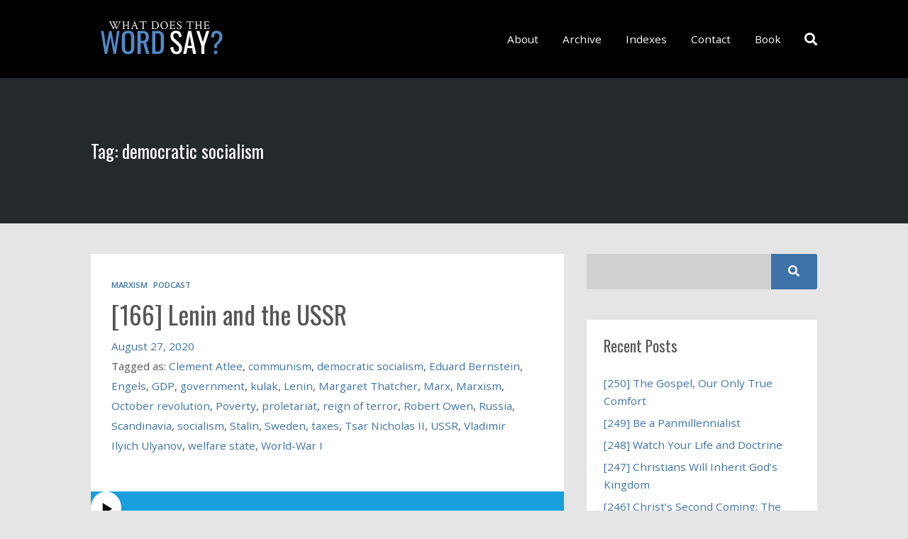

--- FILE ---
content_type: text/html; charset=UTF-8
request_url: http://www.whatdoesthewordsay.org/tag/democratic-socialism/
body_size: 18548
content:
<!DOCTYPE html>
<html lang="en" prefix="og: http://ogp.me/ns# fb: http://ogp.me/ns/fb# article: http://ogp.me/ns/article#" class="no-js">
<head>
	
    <meta http-equiv="Content-Type" content="text/html; charset=UTF-8" />
    
    <!-- Mobile Specific -->
    <meta name="viewport" content="width=device-width, initial-scale=1, maximum-scale=1">

        
    <title>Democratic Socialism | What Does the Word Say</title>
<style>/* Media Queries */ /* Larger than 1024px width */ @media screen and (min-width: 1025px) { nav .thst-menu li:hover > .sub-menu { background:#3D72A9; } nav .thst-menu li > .sub-menu li a:link, nav .thst-menu li > .sub-menu li a:visited { background-color:#3D72A9; } } /* Smaller than 1024px width */ @media screen and (max-width: 1200px) { nav .thst-menu li > .sub-menu li a:link, nav .thst-menu li > .sub-menu li a:visited { background-color: transparent; } .responsive-sidebar .sidebar { color:#3D72A9; } } @media screen and (max-width: 1024px) { header .main-title a { background-position: center; } .above.toggle, .above.transparent.large_nav.toggle, .above.large_nav.toggle, .above.transparent.small_nav.toggle, .above.small_nav.toggle { background-color:#000000; } #nav.drop .thst-menu li.menu-item-has-children > .sub-menu li a:link, #nav.drop .thst-menu li.menu-item-has-children > .sub-menu li a:visited { background-color:#000000; } #nav .thst-menu li > .sub-menu li a:link, #nav .thst-menu li > .sub-menu li a:visited, #nav.toggle .thst-menu li > .sub-menu li a:link, #nav.toggle .thst-menu li > .sub-menu li a:visited { color:#fff; } .nav-solid #nav.toggle, .nav-solid #nav.drop { background-color:#000000; } .nav-transparent #nav.toggle, .nav-transparent #nav.drop { background-color:#349099; } /* Transparent menu when forced to be static*/ .above.nav-transparent.has-featured-image.nav-not-sticky, .above.nav-transparent.has-featured-image.large_nav { background:#349099 !important; } .above.nav-transparent.has-featured-image.nav-not-sticky header .main-title a:link, .above.nav-transparent.has-featured-image.nav-not-sticky header .main-title a:visited, .above.nav-transparent.has-featured-image.large_nav header .main-title a:link, .above.nav-transparent.has-featured-image.large_nav header .main-title a:visited, .above.nav-transparent.has-featured-image.nav-not-sticky #nav .thst-menu > li > a:link, .above.nav-transparent.has-featured-image.nav-not-sticky #nav .thst-menu > li > a:visited, .above.nav-transparent.has-featured-image.large_nav #nav .thst-menu > li > a:link, .above.nav-transparent.has-featured-image.large_nav #nav .thst-menu > li > a:visited, .above.nav-transparent.has-featured-image.nav-not-sticky .nav-search-form .open-search-bar .fa, .above.nav-transparent.has-featured-image.large_nav .nav-search-form .open-search-bar .fa, .dark-icons .above.nav-transparent.has-featured-image.nav-not-sticky .social_icon::before, .dark-icons .above.nav-transparent.has-featured-image.large_nav .social_icon::before, .light-icons .above.nav-transparent.has-featured-image.nav-not-sticky .social_icon::before, .light-icons .above.nav-transparent.has-featured-image.large_nav .social_icon::before { color: #fff; } .above.nav-transparent.has-featured-image.nav-not-sticky header .main-title a:hover, .above.nav-transparent.has-featured-image.large_nav header .main-title a:hover, .above.nav-transparent.has-featured-image.nav-not-sticky #nav .thst-menu > li > a:hover, .above.nav-transparent.has-featured-image.large_nav #nav .thst-menu > li > a:hover, .above.nav-transparent.has-featured-image.large_nav .nav-search-form .open-search-bar .fa:hover { color: #ffffff; } #nav .thst-menu li.menu-item-has-children a:hover, #nav .thst-menu li.menu-item-has-children > .sub-menu li a:hover { background:rgba(0,0,0,0.2); } } #nav .thst-menu li:hover { background: rgba(96,96,96,0.2); } .front-page-indigo .latest-episode .main-featured-post .mini-title, .front-page-header .text .mini-title, .next-week .mini-title, .next-week .schedule-message { font-family:"Open Sans"; }.front-page-header.text .content-text, .front-page-header.text.nav-transparent .content-text { padding-top:50px; padding-bottom:100px; } .has-featured-image .front-page-header.text.nav-transparent .content-text { padding-top:160px; padding-bottom:100px; } @media screen and (max-width: 1024px) { .has-featured-image .front-page-header.text.nav-transparent .content-text { padding-top:50px; } } @media screen and (max-width: 768px) { .front-page-header.text .content-text, .front-page-header.text.nav-transparent .content-text, .has-featured-image .front-page-header.text .content-text, .has-featured-image .front-page-header.text.nav-transparent .content-text { padding-top: 54px; padding-bottom: 54px; } } @media screen and (max-width: 375px) { .front-page-header.text .content-text, .front-page-header.text.nav-transparent .content-text, .has-featured-image .front-page-header.text .content-text, .has-featured-image .front-page-header.text.nav-transparent .content-text { padding-top: 42px; padding-bottom: 42px; } }.above .logo.with-img img { max-height:90px; max-width:260px; } .above.small_nav .logo.with-img img.sticky{ max-height:70px; max-width:130px; } .above .logo.with-img img.retina { max-height:50px; max-width:150px; }.front-page-grid .list-of-episodes .row.masonry-container .gutter-sizer { width: calc( 1.5rem + 0.42vw ); } .front-page-grid .list-of-episodes .row.masonry-container .grid-sizer { width: calc( calc(100% / 3) - calc( (calc( 1.5rem + 0.42vw ) * 2) / 3) ); } .front-page-grid .list-of-episodes article { width: calc( calc(100% / 3) - calc( (calc( 1.5rem + 0.42vw ) * 2) / 3) ); margin-top: calc( 1.5rem + 0.42vw ); } .front-page-grid .list-of-episodes article:nth-child(-n + 5) { margin-top: 0; } @media screen and (max-width: 768px) { .front-page-grid.front-page-cols-3 .list-of-episodes .row.masonry-container .grid-sizer { width: calc( calc(100% / 2) - calc( (calc( 1.5rem + 0.42vw ) * 1) / 2) ); } .front-page-grid.front-page-cols-3 .list-of-episodes .row.masonry-container .gutter-sizer { width: calc( 1.5rem + 0.42vw ); } .front-page-grid.front-page-cols-3 .list-of-episodes article { width: calc( calc(100% / 2) - calc( (calc( 1.5rem + 0.42vw ) * 1) / 2) ); } .front-page-grid.front-page-cols-3 .list-of-episodes article:nth-child(-n + 5) { margin-top: calc( 1.5rem + 0.42vw ); } .front-page-grid.front-page-cols-3 .list-of-episodes article:nth-child(-n + 4) { margin-top: 0; } } @media screen and (max-width: 480px) { .front-page-grid.front-page-cols-3 .list-of-episodes .row.masonry-container .grid-sizer { width: 100%; } .front-page-grid.front-page-cols-3 .list-of-episodes .row.masonry-container .gutter-sizer { width: 0; } .front-page-grid.front-page-cols-3 .list-of-episodes article { width: 100%; } .front-page-grid.front-page-cols-3 .list-of-episodes article:nth-child(-n + 5) { margin-top: calc( 1.5rem + 0.42vw ); } .front-page-grid.front-page-cols-3 .list-of-episodes article:nth-child(-n + 4) { margin-top: : calc( 1.5rem + 0.42vw ); } }</style><style>h1, h2, h3, h4, h5, h6, .fromtheblog h2.title, .fromtheblog article .post-header h2, .fromtheblog.list h2.title, .next-week h3 { font-family: "Oswald"; font-weight: 400; font-style: normal; } .pod-2-podcast-archive-list .podpost .right .post-excerpt .title, .page-template-pagepage-archive-php .archive_cols h2, .post.format-link .entry-content > p:first-of-type a:link, .post.format-link .entry-content > p:first-of-type a:visited { font-weight: 400; }.post .entry-header .entry-title { font-family: "Oswald"; font-weight: 400; text-align: left; font-style: normal; font-size: 43px; font-size: calc( 20px + 1.2vw ); } body.podcaster-theme { font-family: "Open Sans"; font-weight: 400; text-align: left; font-style: normal; font-size: 18px; font-size: calc( 14px + 0.21vw ); } .newsletter-container .newsletter-form input[type="name"], .newsletter-container .newsletter-form input[type="text"], .newsletter-container .newsletter-form input[type="email"] { font-family: "Open Sans"; font-weight: 400; text-align: left; font-style: normal; font-size: 18px; font-size: calc( 14px + 0.21vw ); } input[type="text"], input[type="email"], input[type="password"], textarea { font-family: "Open Sans"; font-weight: 400; font-style: normal; } /* Logo &amp; Nav */ .above header .main-title a:link, .above header .main-title a:visited { font-family: "Oswald"; font-weight: 400; font-style: normal; } #nav .thst-menu, #nav .menu { font-family: "Open Sans"; font-weight: 400; font-style: normal; } /* Front Page */ .front-page-header .text h2 a:link, .front-page-header .text h2 a:visited, .front-page-header .text h2, .front-page-header.text .content-text h2, .latest-episode .main-featured-post h2 a:link, .latest-episode .main-featured-post h2 a:visited, .front-page-header .text .pulls-right h2, .front-page-header .text .pulls-left h2, .latest-episode .main-featured-post .pulls-right h2, .latest-episode .main-featured-post .pulls-left h2, .front-page-header .text .pulls-right h2 a, .front-page-header .text .pulls-left h2 a, .latest-episode .main-featured-post .pulls-right h2 a, .latest-episode .main-featured-post .pulls-left h2 a, .front-page-header .text h1 a:link, .front-page-header .text h1 a:visited, .front-page-header .text h1, .front-page-header.text .content-text h1, .latest-episode .main-featured-post h1 a:link, .latest-episode .main-featured-post h1 a:visited, .front-page-header .text .pulls-right h1, .front-page-header .text .pulls-left h1, .latest-episode .main-featured-post .pulls-right h1, .latest-episode .main-featured-post .pulls-left h1, .front-page-header .text .pulls-right h1 a, .front-page-header .text .pulls-left h1 a, .latest-episode .main-featured-post .pulls-right h1 a, .latest-episode .main-featured-post .pulls-left h1 a { font-family: "Oswald"; font-weight: 400; text-transform: none; font-style: normal; font-size: 52px; font-size: calc( 32px + 1.04vw ); line-height: 64px; line-height: calc(36px + 1.46vw ); } .latest-episode .main-featured-post .featured-excerpt, .latest-episode .main-featured-post .featured-excerpt p, .front-page-header .text p, .front-page-header .featured-excerpt, .front-page-header.text .content-text .content-blurb { font-family: "Open Sans"; font-weight: 400; font-style: normal; font-size: 18px; font-size: calc( 16px + 0.1vw ); } /* Front Page Posts */ .list-of-episodes article .post-header h2, .list-of-episodes article.list .post-header h2, .list-of-episodes.front-has-sidebar article .post-header h2, .main-content.blog-front-page .post .entry-header .entry-title { font-family: "Oswald"; font-weight: 400; text-align: left; line-height: 64px; line-height: calc(32px + 1.67vw ); font-style: normal; font-size: 36px; font-size: calc( 24px + 0.63vw ); } .list-of-episodes article .post-content, .list-of-episodes.front-has-sidebar article .post-content, .front-page-indigo .list-of-episodes article .post-content { font-family: "Open Sans"; font-weight: 400; text-align: left; line-height: 32px; line-height: calc( 20px + 0.63vw ); font-style: normal; font-size: 18px; font-size: calc( 14px + 0.21vw ); } /* Single Post */ .single .single-featured h1, .single .single-featured h2, .single .post .entry-header .entry-title { font-family: "Oswald"; font-weight: ; text-align: left; line-height: 42px; line-height: calc( 32px + 0.52vw ); font-style: normal; font-size: 36px; font-size: calc( 24px + 0.63vw ); } .single .entry-container h1, .single .entry-container h2, .single .entry-container h3, .single .entry-container h4, .single .entry-container h5, .single .entry-container h6, .single .post.format-link .entry-content > p:first-of-type { font-family: "Oswald"; } .single .entry-content h1, .single .entry-content h2, .single .entry-content h3, .single .entry-content h4, .single .entry-content h5, .single .entry-content h6 { text-align: left; } .single .entry-container, .single textarea, .single input[type="text"], .single input[type="email"], .single input[type="password"] { font-family: "Open Sans"; font-weight: 400; text-align: left; font-style: normal; font-size: 18px; font-size: calc( 16px + 0.1vw ); } /*.single .entry-container,*/ .single textarea { line-height: 32px; line-height: calc(20px + 0.63vw ); } .single .caption-container, .single .single-featured span.mini-title, .single-featured.header-audio-type-style-1 .single-featured-audio-container .audio-single-header-title p { font-family: "Open Sans"; text-align: left; } .single .mini-ex { font-family: "Open Sans"; } /* Pages */ .page .reg .heading h1, .page .reg .heading h2, .podcast-archive .reg .heading h1, .search .reg .heading h1, .archive .reg .heading h1, .archive .reg .heading h2 { font-family: "Oswald"; font-weight: 400; line-height: 34px; line-height: calc( 32px + 0.1vw ); font-style: normal; font-size: 26px; font-size: calc( 24px + 0.1vw ); } .page .reg .heading p { font-family: Oswald; } .page .entry-container h1, .page .entry-container h2, .page .entry-container h3, .page .entry-container h4, .page .entry-container h5, .page .entry-container h6 { font-family: "Oswald"; } .arch_searchform #ind_searchform div #ind_s, .page .entry-container, .page .post .entry-content, .podcast-archive .post .entry-content, .page .reg .heading .title p, .archive .reg .heading .title p, .search .reg .heading .title p { font-family: "Open Sans"; font-weight: 400; line-height: 32px; line-height: calc( 20px + 0.63vw ); font-style: normal; font-size: 18px; font-size: calc( 16px + 0.1vw ); } .page .caption-container { font-family: "Open Sans"; line-height: 32px; line-height: calc( 20px + 0.63vw ); } /* Blog */ .blog .static .heading .title h1 { font-family: "Oswald"; font-weight: 400; text-align: left; line-height: 42px; line-height: calc( 32px + 0.52vw ); font-style: normal; font-size: 42px; font-size: calc( 24px + 0.94vw ); } .blog .static .heading .title p { font-family: "Lora"; font-weight: 400; text-align: left; line-height: 32px; line-height: calc( 20px + 0.63vw ); font-style: normal; font-size: 18px; font-size: calc( 14px + 0.21vw ); }</style><meta name='robots' content='max-image-preview:large' />

<!-- SEO Ultimate (http://www.seodesignsolutions.com/wordpress-seo/) -->
<!-- /SEO Ultimate -->

<link rel='dns-prefetch' href='//fonts.googleapis.com' />
<link rel='preconnect' href='https://fonts.gstatic.com' crossorigin />
<script>
window._wpemojiSettings = {"baseUrl":"https:\/\/s.w.org\/images\/core\/emoji\/15.0.3\/72x72\/","ext":".png","svgUrl":"https:\/\/s.w.org\/images\/core\/emoji\/15.0.3\/svg\/","svgExt":".svg","source":{"concatemoji":"http:\/\/www.whatdoesthewordsay.org\/wp-includes\/js\/wp-emoji-release.min.js?ver=6.5.7"}};
/*! This file is auto-generated */
!function(i,n){var o,s,e;function c(e){try{var t={supportTests:e,timestamp:(new Date).valueOf()};sessionStorage.setItem(o,JSON.stringify(t))}catch(e){}}function p(e,t,n){e.clearRect(0,0,e.canvas.width,e.canvas.height),e.fillText(t,0,0);var t=new Uint32Array(e.getImageData(0,0,e.canvas.width,e.canvas.height).data),r=(e.clearRect(0,0,e.canvas.width,e.canvas.height),e.fillText(n,0,0),new Uint32Array(e.getImageData(0,0,e.canvas.width,e.canvas.height).data));return t.every(function(e,t){return e===r[t]})}function u(e,t,n){switch(t){case"flag":return n(e,"\ud83c\udff3\ufe0f\u200d\u26a7\ufe0f","\ud83c\udff3\ufe0f\u200b\u26a7\ufe0f")?!1:!n(e,"\ud83c\uddfa\ud83c\uddf3","\ud83c\uddfa\u200b\ud83c\uddf3")&&!n(e,"\ud83c\udff4\udb40\udc67\udb40\udc62\udb40\udc65\udb40\udc6e\udb40\udc67\udb40\udc7f","\ud83c\udff4\u200b\udb40\udc67\u200b\udb40\udc62\u200b\udb40\udc65\u200b\udb40\udc6e\u200b\udb40\udc67\u200b\udb40\udc7f");case"emoji":return!n(e,"\ud83d\udc26\u200d\u2b1b","\ud83d\udc26\u200b\u2b1b")}return!1}function f(e,t,n){var r="undefined"!=typeof WorkerGlobalScope&&self instanceof WorkerGlobalScope?new OffscreenCanvas(300,150):i.createElement("canvas"),a=r.getContext("2d",{willReadFrequently:!0}),o=(a.textBaseline="top",a.font="600 32px Arial",{});return e.forEach(function(e){o[e]=t(a,e,n)}),o}function t(e){var t=i.createElement("script");t.src=e,t.defer=!0,i.head.appendChild(t)}"undefined"!=typeof Promise&&(o="wpEmojiSettingsSupports",s=["flag","emoji"],n.supports={everything:!0,everythingExceptFlag:!0},e=new Promise(function(e){i.addEventListener("DOMContentLoaded",e,{once:!0})}),new Promise(function(t){var n=function(){try{var e=JSON.parse(sessionStorage.getItem(o));if("object"==typeof e&&"number"==typeof e.timestamp&&(new Date).valueOf()<e.timestamp+604800&&"object"==typeof e.supportTests)return e.supportTests}catch(e){}return null}();if(!n){if("undefined"!=typeof Worker&&"undefined"!=typeof OffscreenCanvas&&"undefined"!=typeof URL&&URL.createObjectURL&&"undefined"!=typeof Blob)try{var e="postMessage("+f.toString()+"("+[JSON.stringify(s),u.toString(),p.toString()].join(",")+"));",r=new Blob([e],{type:"text/javascript"}),a=new Worker(URL.createObjectURL(r),{name:"wpTestEmojiSupports"});return void(a.onmessage=function(e){c(n=e.data),a.terminate(),t(n)})}catch(e){}c(n=f(s,u,p))}t(n)}).then(function(e){for(var t in e)n.supports[t]=e[t],n.supports.everything=n.supports.everything&&n.supports[t],"flag"!==t&&(n.supports.everythingExceptFlag=n.supports.everythingExceptFlag&&n.supports[t]);n.supports.everythingExceptFlag=n.supports.everythingExceptFlag&&!n.supports.flag,n.DOMReady=!1,n.readyCallback=function(){n.DOMReady=!0}}).then(function(){return e}).then(function(){var e;n.supports.everything||(n.readyCallback(),(e=n.source||{}).concatemoji?t(e.concatemoji):e.wpemoji&&e.twemoji&&(t(e.twemoji),t(e.wpemoji)))}))}((window,document),window._wpemojiSettings);
</script>
<link rel='stylesheet' id='thst-shortcodes-css' href='http://www.whatdoesthewordsay.org/wp-content/plugins/thst-shortcodes/shortcodes.css?ver=6.5.7' media='all' />
<style id='wp-emoji-styles-inline-css'>

	img.wp-smiley, img.emoji {
		display: inline !important;
		border: none !important;
		box-shadow: none !important;
		height: 1em !important;
		width: 1em !important;
		margin: 0 0.07em !important;
		vertical-align: -0.1em !important;
		background: none !important;
		padding: 0 !important;
	}
</style>
<link rel='stylesheet' id='wp-block-library-css' href='http://www.whatdoesthewordsay.org/wp-includes/css/dist/block-library/style.min.css?ver=6.5.7' media='all' />
<style id='powerpress-player-block-style-inline-css'>


</style>
<style id='classic-theme-styles-inline-css'>
/*! This file is auto-generated */
.wp-block-button__link{color:#fff;background-color:#32373c;border-radius:9999px;box-shadow:none;text-decoration:none;padding:calc(.667em + 2px) calc(1.333em + 2px);font-size:1.125em}.wp-block-file__button{background:#32373c;color:#fff;text-decoration:none}
</style>
<style id='global-styles-inline-css'>
body{--wp--preset--color--black: #000000;--wp--preset--color--cyan-bluish-gray: #abb8c3;--wp--preset--color--white: #ffffff;--wp--preset--color--pale-pink: #f78da7;--wp--preset--color--vivid-red: #cf2e2e;--wp--preset--color--luminous-vivid-orange: #ff6900;--wp--preset--color--luminous-vivid-amber: #fcb900;--wp--preset--color--light-green-cyan: #7bdcb5;--wp--preset--color--vivid-green-cyan: #00d084;--wp--preset--color--pale-cyan-blue: #8ed1fc;--wp--preset--color--vivid-cyan-blue: #0693e3;--wp--preset--color--vivid-purple: #9b51e0;--wp--preset--color--azure-blue: #252ee5;--wp--preset--color--slate-grey: #555555;--wp--preset--color--dolphin-grey: #aaaaaa;--wp--preset--color--sliver-grey: #dddddd;--wp--preset--gradient--vivid-cyan-blue-to-vivid-purple: linear-gradient(135deg,rgba(6,147,227,1) 0%,rgb(155,81,224) 100%);--wp--preset--gradient--light-green-cyan-to-vivid-green-cyan: linear-gradient(135deg,rgb(122,220,180) 0%,rgb(0,208,130) 100%);--wp--preset--gradient--luminous-vivid-amber-to-luminous-vivid-orange: linear-gradient(135deg,rgba(252,185,0,1) 0%,rgba(255,105,0,1) 100%);--wp--preset--gradient--luminous-vivid-orange-to-vivid-red: linear-gradient(135deg,rgba(255,105,0,1) 0%,rgb(207,46,46) 100%);--wp--preset--gradient--very-light-gray-to-cyan-bluish-gray: linear-gradient(135deg,rgb(238,238,238) 0%,rgb(169,184,195) 100%);--wp--preset--gradient--cool-to-warm-spectrum: linear-gradient(135deg,rgb(74,234,220) 0%,rgb(151,120,209) 20%,rgb(207,42,186) 40%,rgb(238,44,130) 60%,rgb(251,105,98) 80%,rgb(254,248,76) 100%);--wp--preset--gradient--blush-light-purple: linear-gradient(135deg,rgb(255,206,236) 0%,rgb(152,150,240) 100%);--wp--preset--gradient--blush-bordeaux: linear-gradient(135deg,rgb(254,205,165) 0%,rgb(254,45,45) 50%,rgb(107,0,62) 100%);--wp--preset--gradient--luminous-dusk: linear-gradient(135deg,rgb(255,203,112) 0%,rgb(199,81,192) 50%,rgb(65,88,208) 100%);--wp--preset--gradient--pale-ocean: linear-gradient(135deg,rgb(255,245,203) 0%,rgb(182,227,212) 50%,rgb(51,167,181) 100%);--wp--preset--gradient--electric-grass: linear-gradient(135deg,rgb(202,248,128) 0%,rgb(113,206,126) 100%);--wp--preset--gradient--midnight: linear-gradient(135deg,rgb(2,3,129) 0%,rgb(40,116,252) 100%);--wp--preset--font-size--small: 13px;--wp--preset--font-size--medium: 20px;--wp--preset--font-size--large: 36px;--wp--preset--font-size--x-large: 42px;--wp--preset--spacing--20: 0.44rem;--wp--preset--spacing--30: 0.67rem;--wp--preset--spacing--40: 1rem;--wp--preset--spacing--50: 1.5rem;--wp--preset--spacing--60: 2.25rem;--wp--preset--spacing--70: 3.38rem;--wp--preset--spacing--80: 5.06rem;--wp--preset--shadow--natural: 6px 6px 9px rgba(0, 0, 0, 0.2);--wp--preset--shadow--deep: 12px 12px 50px rgba(0, 0, 0, 0.4);--wp--preset--shadow--sharp: 6px 6px 0px rgba(0, 0, 0, 0.2);--wp--preset--shadow--outlined: 6px 6px 0px -3px rgba(255, 255, 255, 1), 6px 6px rgba(0, 0, 0, 1);--wp--preset--shadow--crisp: 6px 6px 0px rgba(0, 0, 0, 1);}:where(.is-layout-flex){gap: 0.5em;}:where(.is-layout-grid){gap: 0.5em;}body .is-layout-flex{display: flex;}body .is-layout-flex{flex-wrap: wrap;align-items: center;}body .is-layout-flex > *{margin: 0;}body .is-layout-grid{display: grid;}body .is-layout-grid > *{margin: 0;}:where(.wp-block-columns.is-layout-flex){gap: 2em;}:where(.wp-block-columns.is-layout-grid){gap: 2em;}:where(.wp-block-post-template.is-layout-flex){gap: 1.25em;}:where(.wp-block-post-template.is-layout-grid){gap: 1.25em;}.has-black-color{color: var(--wp--preset--color--black) !important;}.has-cyan-bluish-gray-color{color: var(--wp--preset--color--cyan-bluish-gray) !important;}.has-white-color{color: var(--wp--preset--color--white) !important;}.has-pale-pink-color{color: var(--wp--preset--color--pale-pink) !important;}.has-vivid-red-color{color: var(--wp--preset--color--vivid-red) !important;}.has-luminous-vivid-orange-color{color: var(--wp--preset--color--luminous-vivid-orange) !important;}.has-luminous-vivid-amber-color{color: var(--wp--preset--color--luminous-vivid-amber) !important;}.has-light-green-cyan-color{color: var(--wp--preset--color--light-green-cyan) !important;}.has-vivid-green-cyan-color{color: var(--wp--preset--color--vivid-green-cyan) !important;}.has-pale-cyan-blue-color{color: var(--wp--preset--color--pale-cyan-blue) !important;}.has-vivid-cyan-blue-color{color: var(--wp--preset--color--vivid-cyan-blue) !important;}.has-vivid-purple-color{color: var(--wp--preset--color--vivid-purple) !important;}.has-black-background-color{background-color: var(--wp--preset--color--black) !important;}.has-cyan-bluish-gray-background-color{background-color: var(--wp--preset--color--cyan-bluish-gray) !important;}.has-white-background-color{background-color: var(--wp--preset--color--white) !important;}.has-pale-pink-background-color{background-color: var(--wp--preset--color--pale-pink) !important;}.has-vivid-red-background-color{background-color: var(--wp--preset--color--vivid-red) !important;}.has-luminous-vivid-orange-background-color{background-color: var(--wp--preset--color--luminous-vivid-orange) !important;}.has-luminous-vivid-amber-background-color{background-color: var(--wp--preset--color--luminous-vivid-amber) !important;}.has-light-green-cyan-background-color{background-color: var(--wp--preset--color--light-green-cyan) !important;}.has-vivid-green-cyan-background-color{background-color: var(--wp--preset--color--vivid-green-cyan) !important;}.has-pale-cyan-blue-background-color{background-color: var(--wp--preset--color--pale-cyan-blue) !important;}.has-vivid-cyan-blue-background-color{background-color: var(--wp--preset--color--vivid-cyan-blue) !important;}.has-vivid-purple-background-color{background-color: var(--wp--preset--color--vivid-purple) !important;}.has-black-border-color{border-color: var(--wp--preset--color--black) !important;}.has-cyan-bluish-gray-border-color{border-color: var(--wp--preset--color--cyan-bluish-gray) !important;}.has-white-border-color{border-color: var(--wp--preset--color--white) !important;}.has-pale-pink-border-color{border-color: var(--wp--preset--color--pale-pink) !important;}.has-vivid-red-border-color{border-color: var(--wp--preset--color--vivid-red) !important;}.has-luminous-vivid-orange-border-color{border-color: var(--wp--preset--color--luminous-vivid-orange) !important;}.has-luminous-vivid-amber-border-color{border-color: var(--wp--preset--color--luminous-vivid-amber) !important;}.has-light-green-cyan-border-color{border-color: var(--wp--preset--color--light-green-cyan) !important;}.has-vivid-green-cyan-border-color{border-color: var(--wp--preset--color--vivid-green-cyan) !important;}.has-pale-cyan-blue-border-color{border-color: var(--wp--preset--color--pale-cyan-blue) !important;}.has-vivid-cyan-blue-border-color{border-color: var(--wp--preset--color--vivid-cyan-blue) !important;}.has-vivid-purple-border-color{border-color: var(--wp--preset--color--vivid-purple) !important;}.has-vivid-cyan-blue-to-vivid-purple-gradient-background{background: var(--wp--preset--gradient--vivid-cyan-blue-to-vivid-purple) !important;}.has-light-green-cyan-to-vivid-green-cyan-gradient-background{background: var(--wp--preset--gradient--light-green-cyan-to-vivid-green-cyan) !important;}.has-luminous-vivid-amber-to-luminous-vivid-orange-gradient-background{background: var(--wp--preset--gradient--luminous-vivid-amber-to-luminous-vivid-orange) !important;}.has-luminous-vivid-orange-to-vivid-red-gradient-background{background: var(--wp--preset--gradient--luminous-vivid-orange-to-vivid-red) !important;}.has-very-light-gray-to-cyan-bluish-gray-gradient-background{background: var(--wp--preset--gradient--very-light-gray-to-cyan-bluish-gray) !important;}.has-cool-to-warm-spectrum-gradient-background{background: var(--wp--preset--gradient--cool-to-warm-spectrum) !important;}.has-blush-light-purple-gradient-background{background: var(--wp--preset--gradient--blush-light-purple) !important;}.has-blush-bordeaux-gradient-background{background: var(--wp--preset--gradient--blush-bordeaux) !important;}.has-luminous-dusk-gradient-background{background: var(--wp--preset--gradient--luminous-dusk) !important;}.has-pale-ocean-gradient-background{background: var(--wp--preset--gradient--pale-ocean) !important;}.has-electric-grass-gradient-background{background: var(--wp--preset--gradient--electric-grass) !important;}.has-midnight-gradient-background{background: var(--wp--preset--gradient--midnight) !important;}.has-small-font-size{font-size: var(--wp--preset--font-size--small) !important;}.has-medium-font-size{font-size: var(--wp--preset--font-size--medium) !important;}.has-large-font-size{font-size: var(--wp--preset--font-size--large) !important;}.has-x-large-font-size{font-size: var(--wp--preset--font-size--x-large) !important;}
.wp-block-navigation a:where(:not(.wp-element-button)){color: inherit;}
:where(.wp-block-post-template.is-layout-flex){gap: 1.25em;}:where(.wp-block-post-template.is-layout-grid){gap: 1.25em;}
:where(.wp-block-columns.is-layout-flex){gap: 2em;}:where(.wp-block-columns.is-layout-grid){gap: 2em;}
.wp-block-pullquote{font-size: 1.5em;line-height: 1.6;}
</style>
<link rel='stylesheet' id='contact-form-7-css' href='http://www.whatdoesthewordsay.org/wp-content/plugins/contact-form-7/includes/css/styles.css?ver=5.9.8' media='all' />
<link rel='stylesheet' id='google-fonts-raleway-css' href='//fonts.googleapis.com/css?family=Raleway%3A400%2C600%2C700%2C900%2C300&#038;ver=6.5.7' media='all' />
<link rel='stylesheet' id='google-font-mono-css' href='//fonts.googleapis.com/css?family=B612+Mono&#038;ver=6.5.7' media='all' />
<link rel='stylesheet' id='google-lora-css' href='//fonts.googleapis.com/css?family=Lora%3A400%2C400italic%2C700%2C700italic&#038;ver=6.5.7' media='all' />
<link rel='stylesheet' id='themestation-fontawesome-css' href='http://www.whatdoesthewordsay.org/wp-content/themes/podcaster/css/font-awesome-5.9.0.all.min.css?ver=6.5.7' media='all' />
<link rel='stylesheet' id='themestation-flexslider-css' href='http://www.whatdoesthewordsay.org/wp-content/themes/podcaster/css/flexslider.css?ver=6.5.7' media='all' />
<link rel='stylesheet' id='themestation-lightbox-css' href='http://www.whatdoesthewordsay.org/wp-content/themes/podcaster/css/lightbox.css?ver=6.5.7' media='all' />
<link rel='stylesheet' id='themestation-media-player-new-css' href='http://www.whatdoesthewordsay.org/wp-content/themes/podcaster/css/media-player-new.css?ver=6.5.7' media='all' />
<link rel='stylesheet' id='contscr-css-css' href='http://www.whatdoesthewordsay.org/wp-content/themes/podcaster/css/jquery.mCustomScrollbar.css?ver=6.5.7' media='all' />
<link rel='stylesheet' id='themestation-style-css' href='http://www.whatdoesthewordsay.org/wp-content/themes/podcaster/style.css?ver=6.5.7' media='all' />
<link rel='stylesheet' id='pod-responsive-css' href='http://www.whatdoesthewordsay.org/wp-content/themes/podcaster/css/responsive.css?ver=6.5.7' media='all' />
<link rel="preload" as="style" href="https://fonts.googleapis.com/css?family=Oswald:400%7COpen%20Sans:400,600%7CLora:400&#038;display=swap&#038;ver=1722212081" /><link rel="stylesheet" href="https://fonts.googleapis.com/css?family=Oswald:400%7COpen%20Sans:400,600%7CLora:400&#038;display=swap&#038;ver=1722212081" media="print" onload="this.media='all'"><noscript><link rel="stylesheet" href="https://fonts.googleapis.com/css?family=Oswald:400%7COpen%20Sans:400,600%7CLora:400&#038;display=swap&#038;ver=1722212081" /></noscript><script src="http://www.whatdoesthewordsay.org/wp-includes/js/jquery/jquery.min.js?ver=3.7.1" id="jquery-core-js"></script>
<script src="http://www.whatdoesthewordsay.org/wp-includes/js/jquery/jquery-migrate.min.js?ver=3.4.1" id="jquery-migrate-js"></script>
<script src="http://www.whatdoesthewordsay.org/wp-includes/js/jquery/ui/core.min.js?ver=1.13.2" id="jquery-ui-core-js"></script>
<script src="http://www.whatdoesthewordsay.org/wp-includes/js/jquery/ui/accordion.min.js?ver=1.13.2" id="jquery-ui-accordion-js"></script>
<script src="http://www.whatdoesthewordsay.org/wp-includes/js/jquery/ui/tabs.min.js?ver=1.13.2" id="jquery-ui-tabs-js"></script>
<script src="http://www.whatdoesthewordsay.org/wp-content/plugins/thst-shortcodes/js/thst-shortcodes-lib.js?ver=6.5.7" id="thst-shortcodes-lib-js"></script>
<script src="http://www.whatdoesthewordsay.org/wp-content/themes/podcaster/js/modernizr.js?ver=1.0" id="thst-modernizr-js"></script>
<script src="http://www.whatdoesthewordsay.org/wp-content/themes/podcaster/js/res_men.js?ver=1.0" id="thst-resmen-js"></script>
<script id="pod_loadmore-js-extra">
var pod_loadmore_params = {"ajaxurl":"http:\/\/www.whatdoesthewordsay.org\/wp-admin\/admin-ajax.php","posts":"{\"cat\":8,\"posts_per_page\":9,\"paged\":1,\"ignore_sticky_posts\":true,\"post_status\":\"published\",\"error\":\"\",\"m\":\"\",\"p\":0,\"post_parent\":\"\",\"subpost\":\"\",\"subpost_id\":\"\",\"attachment\":\"\",\"attachment_id\":0,\"name\":\"\",\"pagename\":\"\",\"page_id\":0,\"second\":\"\",\"minute\":\"\",\"hour\":\"\",\"day\":0,\"monthnum\":0,\"year\":0,\"w\":0,\"category_name\":\"podcast\",\"tag\":\"\",\"tag_id\":\"\",\"author\":\"\",\"author_name\":\"\",\"feed\":\"\",\"tb\":\"\",\"meta_key\":\"\",\"meta_value\":\"\",\"preview\":\"\",\"s\":\"\",\"sentence\":\"\",\"title\":\"\",\"fields\":\"\",\"menu_order\":\"\",\"embed\":\"\",\"category__in\":[],\"category__not_in\":[],\"category__and\":[],\"post__in\":[],\"post__not_in\":[],\"post_name__in\":[],\"tag__in\":[],\"tag__not_in\":[],\"tag__and\":[],\"tag_slug__in\":[],\"tag_slug__and\":[],\"post_parent__in\":[],\"post_parent__not_in\":[],\"author__in\":[],\"author__not_in\":[],\"search_columns\":[],\"suppress_filters\":false,\"cache_results\":true,\"update_post_term_cache\":true,\"update_menu_item_cache\":false,\"lazy_load_term_meta\":true,\"update_post_meta_cache\":true,\"post_type\":\"\",\"nopaging\":false,\"comments_per_page\":\"50\",\"no_found_rows\":false,\"order\":\"DESC\"}","current_page":"1","max_page":"28","load_more_text":"Load More","loading_text":"Loading...","loaded_text":"No more posts to load.","originLeft":"","fp_ep_style":"front-page-list"};
</script>
<script src="http://www.whatdoesthewordsay.org/wp-content/themes/podcaster/js/pod-loadmore.js?ver=6.5.7" id="pod_loadmore-js"></script>
<link rel="https://api.w.org/" href="http://www.whatdoesthewordsay.org/wp-json/" /><link rel="alternate" type="application/json" href="http://www.whatdoesthewordsay.org/wp-json/wp/v2/tags/1179" /><link rel="EditURI" type="application/rsd+xml" title="RSD" href="https://www.whatdoesthewordsay.org/xmlrpc.php?rsd" />
<meta name="generator" content="WordPress 6.5.7" />
<meta name="generator" content="Redux 4.5.4" />
		<!-- GA Google Analytics @ https://m0n.co/ga -->
		<script>
			(function(i,s,o,g,r,a,m){i['GoogleAnalyticsObject']=r;i[r]=i[r]||function(){
			(i[r].q=i[r].q||[]).push(arguments)},i[r].l=1*new Date();a=s.createElement(o),
			m=s.getElementsByTagName(o)[0];a.async=1;a.src=g;m.parentNode.insertBefore(a,m)
			})(window,document,'script','https://www.google-analytics.com/analytics.js','ga');
			ga('create', 'UA-58399382-2', 'auto');
			ga('send', 'pageview');
		</script>

	<script>
  (function(i,s,o,g,r,a,m){i['GoogleAnalyticsObject']=r;i[r]=i[r]||function(){
  (i[r].q=i[r].q||[]).push(arguments)},i[r].l=1*new Date();a=s.createElement(o),
  m=s.getElementsByTagName(o)[0];a.async=1;a.src=g;m.parentNode.insertBefore(a,m)
  })(window,document,'script','https://www.google-analytics.com/analytics.js','ga');

  ga('create', 'UA-58399382-2', 'auto');
  ga('send', 'pageview');

</script>
            <script type="text/javascript"><!--
                                function powerpress_pinw(pinw_url){window.open(pinw_url, 'PowerPressPlayer','toolbar=0,status=0,resizable=1,width=460,height=320');	return false;}
                //-->
            </script>
            <style id="podcaster-theme-dynamic-css" title="dynamic-css" class="redux-options-output">a:link, a:visited, .header a, .header .main-title a, .latest-episode .main-featured-post .mini-title, .front-page-header .text .mini-title, .latest-episode .next-week .mini-title, .next-week .mini-title, .list-of-episodes article.list .post-header ul a:link, .list-of-episodes article.list .post-header ul a:visited, .latest-episode .main-featured-post .featured-excerpt .more-link, .list-of-episodes article .featured-image .hover .icon, .mejs-container.mejs-video .mejs-controls:hover .mejs-time-rail .mejs-time-float, .mejs-container .mejs-controls .pod-mejs-controls-inner .mejs-time-rail .mejs-time-float .mejs-time-float-current, .front-page-indigo .list-of-episodes article .mejs-container .mejs-controls .pod-mejs-controls-inner .mejs-button button, .post .wp-playlist.wp-audio-playlist .mejs-container .mejs-controls .mejs-time-rail .mejs-time-float, .single .single-featured .audio_player .mejs-controls .mejs-button button:hover, .single .single-featured .mejs-container.mejs-audio .mejs-controls .mejs-button button:hover, .post.format-gallery .featured-gallery .gallery-caption, .post.format-audio .featured-media .audio-caption, .post.format-video .video-caption, .front-page-indigo .list-of-episodes article .featured-image .hover .new-icon a .fa:hover, .post.format-image .entry-featured .image-caption, .page-template-pagepage-podcastarchive-php .entries.grid .podpost .entry-footer .podpost-meta .title a, .post-type-archive-podcast .entries.grid .podpost .entry-footer .podpost-meta .title a, .single .single-featured span.mini-title, #searchform .search-container:hover #searchsubmit, .search-container input[type="submit"]#searchsubmit, #searchform-nav .search-container:hover #searchsubmit-nav, .search-container input[type="submit"]#searchsubmit-nav, .sidebar .widget ul li a:link, .sidebar .widget ul li a:visited, .widget.thst_recent_blog_widget .ui-tabs-panel article .text .date, .widget.widget_search .search-container #searchsubmit, .lb-data .lb-close:before, .list-of-episodes article .post-header ul a:link, .list-of-episodes article .post-header ul a:visited, .pod-2-podcast-archive-grid .podpost .cover-art .hover-content .pp-permalink-icon .fa:hover, .pod-2-podcast-archive-grid .podpost .cover-art .hover-content .pp-permalink-icon .fas:hover, .pagination a.page-numbers:link, .pagination a.page-numbers:visited, .pagination a.post-page-numbers:link, .pagination a.post-page-numbers:visited{color:#3D72A9;}input[type=submit]:link, input[type=submit]:visited, #respond #commentform #submit:link, #respond #commentform #submit:visited, a.butn:link, a.butn:visited, .error404 .entry-content a.butn:link, .error404 .entry-content a.butn:visited, .butn:link, .butn:visited, .wp-block-file__button, input.secondary[type=submit], #respond #cancel-comment-reply-link:link, #respond #cancel-comment-reply-link:visited, #comments .commentlist li .comment-body .reply a:link, #comments .commentlist li .comment-body .reply a:visited, #respond #commentform #submit, .wpcf7-form-control.wpcf7-submit, .post-password-form input[type="submit"], .featured-caption, .listen_butn, .slideshow_fh .text .play-button:hover, #nav .thst-menu li:hover > .sub-menu, #nav .thst-menu li > .sub-menu li a:link, #nav .thst-menu li > .sub-menu li a:visited, .audio_player.regular-player, body .mejs-container .mejs-controls, .mejs-container .mejs-controls .mejs-time-rail .mejs-time-float, .mejs-container .mejs-controls .mejs-horizontal-volume-slider .mejs-horizontal-volume-current, .mejs-overlay-button:hover, .mejs-video .mejs-controls:hover, .mejs-container.mejs-video .mejs-controls .mejs-time-rail .mejs-time-current, .mejs-container.mejs-video.wp-video-shortcode .mejs-controls .mejs-volume-button .mejs-volume-slider .mejs-volume-handle, .mejs-container.mejs-video .mejs-controls .pod-mejs-controls-inner .mejs-volume-handle, .latest-episode.front-header .mejs-video .mejs-controls:hover,  .front-page-indigo .list-of-episodes article .mejs-container .mejs-controls .pod-mejs-controls-inner .mejs-time-rail span.mejs-time-handle-content, .front-page-indigo .list-of-episodes article .mejs-container .mejs-controls .pod-mejs-controls-inner .mejs-time-rail .mejs-time-float, .front-page-indigo .list-of-episodes article .mejs-container .mejs-controls .mejs-horizontal-volume-slider .mejs-horizontal-volume-current, .front-page-indigo .list-of-episodes article .mejs-container.mejs-audio .mejs-controls .pod-mejs-controls-inner .mejs-time-rail span.mejs-time-current, .front-page-indigo .list-of-episodes article .mejs-container.mejs-video .mejs-controls:hover .pod-mejs-controls-inner .mejs-time-rail span.mejs-time-current, .front-page-indigo .list-of-episodes article .mejs-container.mejs-audio .mejs-controls .pod-mejs-controls-inner .mejs-volume-button .mejs-volume-handle, .post .entry-content .mejs-container.wp-audio-shortcode.mejs-audio, .post .entry-content .mejs-container.powerpress-mejs-audio.mejs-audio, .wp-playlist.wp-audio-playlist, .wp-playlist.wp-video-playlist, .wp-playlist .mCSB_scrollTools .mCSB_dragger .mCSB_dragger_bar, .powerpress_player .mejs-container.wp-audio-shortcode .mejs-controls, .single-featured .wp-audio-shortcode.mejs-container .mejs-controls .pod-mejs-controls-inner .mejs-horizontal-volume-slider .mejs-horizontal-volume-current, .single-featured .wp-audio-shortcode.mejs-container.mejs-audio .mejs-controls .pod-mejs-controls-inner .mejs-time-rail span.mejs-time-current, .single-featured  .wp-audio-shortcode.mejs-container.mejs-audio .mejs-controls .mejs-time-rail span.mejs-time-handle-content, .single .single-featured-video-container .mejs-video .mejs-controls .pod-mejs-controls-inner .mejs-volume-button .mejs-volume-slider .mejs-volume-handle, .single .single-featured-video-container .mejs-container.mejs-video.wp-video-shortcode .mejs-controls .mejs-volume-button .mejs-volume-slider .mejs-volume-handle, .pagi-stamp .pagination.loader-button a:link, .pagi-stamp .pagination.loader-button a:visited, .post .entry-header .permalink-icon, .post .post-header .permalink-icon, .post .entry-content .permalink-icon, .post.sticky_post .entry-header .permalink-icon, .post.sticky_post .post-header .permalink-icon, .post.sticky_post .entry-content .permalink-icon, .post .post-header .post-cat li a, .post .entry-header .entry-date .sticky_label, .podcast .post-header .post-cat li a, .gallery.grid .gallery-item .flex-caption,  .post .entry-content .gallery.flexslider .flex-direction-nav .flex-next:hover, .post .entry-content .gallery.flexslider .flex-direction-nav .flex-prev:hover, .post .entry-content .gallery.flexslider li.gallery-item .flex-caption, .post.format-gallery .entry-content .gallery.grid .gallery-item .flex-caption, .post.format-gallery .featured-gallery .gallery.flexslider .flex-direction-nav .flex-prev:hover, .post.format-gallery .featured-gallery .gallery.flexslider .flex-direction-nav .flex-next:hover, .post.format-gallery .featured-gallery .gallery.flexslider li.gallery-item .flex-caption, .single .reg,     .single-podcast.podcast-archive .main-content .container .entries .podcast-content .podcast_meta a:link, .single-podcast.podcast-archive .main-content .container .entries .podcast-content .podcast_meta a:visited, .single .featured-gallery .gallery.flexslider .flex-direction-nav .flex-prev:hover, .single .featured-gallery .gallery.flexslider .flex-direction-nav .flex-next:hover, .single .featured-gallery .gallery.flexslider li.gallery-item .flex-caption, .flex-direction-nav a, .widget.thst_recent_blog_widget .ui-tabs-nav li, .thst_highlight_category_widget ul li:first-child .text, .page .reg, .podcast-archive .reg, .search .reg, .archive .reg, .blog .static, .fromtheblog.list article .post-content .cats a:link, .fromtheblog.list article .post-content .cats a:visited, .front-page-grid #loading_bg .circle-spinner .line::before{background-color:#3D72A9;}.mejs-container .mejs-controls, .single .single-featured .mejs-audio .mejs-controls .mejs-time-rail span.mejs-time-handle-content, .single .single-featured .mejs-container .mejs-controls .pod-mejs-controls-inner .mejs-button.mejs-volume-button .mejs-volume-handle, .mejs-container .mejs-controls .pod-mejs-controls-inner .mejs-button.mejs-volume-button .mejs-volume-handle{background:#3D72A9;}.slideshow_fh .text .play-button:hover, .thst_highlight_category_widget ul li:first-child .text, .fromtheblog.list article .post-header .user_img_link, .front-page-grid #loading_bg .circle-spinner{border-color:#3D72A9;}.thst_highlight_category_widget ul li:first-child .text.arrow::after{border-bottom-color:#3D72A9;}.front-page-indigo .list-of-episodes article .mejs-container .mejs-controls .pod-mejs-controls-inner .mejs-time-rail .mejs-time-float-corner{border-top-color:#3D72A9;}input[type="submit"]:link, input[type="submit"]:visited, #respond #commentform #submit:link, #respond #commentform #submit:visited, a.butn:link, a.butn:visited, .error404 .entry-content a.butn:link, .error404 .entry-content a.butn:visited, .butn:link, .butn:visited, .wp-block-file__button, .page .entry-content .wp-block-file__button, .page .entry-content .wp-block-file__button:link, .page .entry-content .wp-block-file__button:visited, .single .entry-content .wp-block-file__button, .single .entry-content .wp-block-file__button:link, .single .entry-content .wp-block-file__button:visited, .page:not(.has-front-page-template) .entry-content .wp-block-file__button:link, .page:not(.has-front-page-template) .entry-content .wp-block-file__button:visited, input.secondary[type="submit"], #respond #cancel-comment-reply-link:link, #respond #cancel-comment-reply-link:visited, #comments .commentlist li .comment-body .reply a:link, #comments .commentlist li .comment-body .reply a:visited, #respond #commentform #submit, .wpcf7-form-control.wpcf7-submit, .fromtheblog.list article .post-content .cats a:link, .fromtheblog.list article .post-content .cats a:visited, .front-page-indigo .pagi-stamp .pagination.loader-button a:link, .front-page-indigo .pagi-stamp .pagination.loader-button a:visited, .widget.widget_mc4wp_form_widget form.mc4wp-form input[type="submit"], .widget.widget_search .search-container #searchsubmit{background-color:#3D72A9;}input[type="submit"]:link, input[type="submit"]:visited, #respond #commentform #submit:link, #respond #commentform #submit:visited, a.butn:link, a.butn:visited, .error404 .entry-content a.butn:link, .error404 .entry-content a.butn:visited, .butn:link, .butn:visited, .wp-block-file__button, .page .entry-content .wp-block-file__button, .page .entry-content .wp-block-file__button:link, .page .entry-content .wp-block-file__button:visited, .single .entry-content .wp-block-file__button, .single .entry-content .wp-block-file__button:link, .single .entry-content .wp-block-file__button:visited, .single .entry-content .wp-block-file__button:hover, .page:not(.has-front-page-template) .entry-content .wp-block-file__button:link, .page:not(.has-front-page-template) .entry-content .wp-block-file__button:visited, input.secondary[type="submit"], #respond #cancel-comment-reply-link:link, #respond #cancel-comment-reply-link:visited, #comments .commentlist li .comment-body .reply a:link, #comments .commentlist li .comment-body .reply a:visited, #respond #commentform #submit, .wpcf7-form-control.wpcf7-submit, .fromtheblog.list article .post-content .cats a:link, .fromtheblog.list article .post-content .cats a:visited, .front-page-indigo .pagi-stamp .pagination.loader-button a:link, .front-page-indigo .pagi-stamp .pagination.loader-button a:visited, .widget.widget_mc4wp_form_widget form.mc4wp-form input[type="submit"], .template-podcast-archive-legacy .entries-container.list .podpost .entry-footer .podpost-meta .listen .butn, .widget.widget_search .search-container #searchsubmit, .widget.widget_search #searchform .search-container:hover #searchsubmit{color:#FFFFFF;}input[type="submit"]:hover, input.secondary[type="submit"]:hover, a.butn:hover, .butn:hover, .error404 .entry-content a.butn:hover, .wp-block-file__button:hover, .page .entry-content .wp-block-file__button:hover, .single .entry-content .wp-block-file__button:hover, .page:not(.has-front-page-template) .entry-content .wp-block-file__button:hover, #respond #cancel-comment-reply-link:hover, #respond #commentform #submit:hover, #comments .commentlist li .comment-body .reply a:hover, .fromtheblog.list article .post-content .cats a:hover, .front-page-indigo .pagi-stamp .pagination.loader-button a:hover, .wpcf7-form-control.wpcf7-submit:hover, .widget.widget_mc4wp_form_widget form.mc4wp-form input[type="submit"]:hover, .widget.widget_search .search-container #searchsubmit:hover{background-color:#224E77;}input[type="submit"]:link, input.secondary[type="submit"]:hover, a.butn:hover, .butn:hover, .error404 .entry-content a.butn:hover, .wp-block-file__button, .page .entry-content .wp-block-file__button:hover, .single .entry-content .wp-block-file__button:hover, .page:not(.has-front-page-template) .entry-content .wp-block-file__button:hover, #respond #commentform #submit:hover, #respond #cancel-comment-reply-link:hover, #comments .commentlist li .comment-body .reply a:hover, .wpcf7-form-control.wpcf7-submit:hover, .fromtheblog.list article .post-content .cats a:hover, .front-page-indigo .pagi-stamp .pagination.loader-button a:hover, .widget.widget_mc4wp_form_widget form.mc4wp-form input[type="submit"]:hover, .widget.widget_search .search-container #searchsubmit:hover, .widget.widget_search #searchform .search-container:hover #searchsubmit:hover, .template-podcast-archive-legacy .entries-container.list .podpost .entry-footer .podpost-meta .listen .butn:hover{color:#FFFFFF;}.latest-episode, .page .reg, .podcast-archive .reg, .search .reg, .archive .reg, .blog .static{background:#24292c;}.reg .heading h1, .reg .heading h2{color:#ffffff;}.reg .heading p, .reg .author_position, .archive .author_profile .social li .sicon:before{color:#ffffff;}.page .reg.has-featured-image .heading .title, .single .single-featured.has-featured-image h1, .single .single-featured.has-featured-image h2, .reg.has-featured-image .heading h1, .reg.has-featured-image .heading h2{color:#ffffff;}.reg .circle-spinner{border-color:#ffffff;}.reg .circle-spinner .line::before{background:#ffffff;}.reg .content_page_thumb .heading .title p, .archive .reg.has-featured-image .heading .title p, .page:not(.pod-is-podcast-archive) .reg.has-featured-image .heading .title p, .blog .main-content.has-featured-image .static .heading .title p{color:#ffffff;}.latest-episode .translucent.solid-bg, .slideshow_fh .translucent.solid-bg, #loading_bg, .flexslider-container, .front-page-header.slideshow-empty{background:#000000;}.latest-episode .main-featured-post a:link, .latest-episode .main-featured-post a:visited, .front-page-header .content-text a:link, .front-page-header .content-text a:visited, .front-page-header .text h1 a:link, .front-page-header .text h1 a:visited, .front-page-header .text h2 a:link, .front-page-header .text h2 a:visited, .front-page-header.text .content-text h2{color:#FFFFFF;}.latest-episode .circle-spinner, .front-page-header .circle-spinner{border-color:#FFFFFF;}.latest-episode .circle-spinner .line:before, .front-page-header .circle-spinner .line:before{background:#FFFFFF;}.latest-episode .main-featured-post a:hover, .front-page-header .content-text a:hover, .front-page-header .text h1 a:hover, .front-page-header .text h2 a:hover{color:#EEEEEE;}.latest-episode .main-featured-post .featured-excerpt, .front-page-header, .front-page-header .featured-excerpt, .next-week .schedule-message, .next-week h3, .latest-episode .main-featured-post .mini-title, .front-page-header .text .mini-title, .empty-slideshow .placeholder.inside p{color:#FFFFFF;}.nextweek-line .next-week{border-color:#555555;}.newsletter-container .newsletter-content{background-color:#EEEEEE;}.newsletter-container .newsletter-content, .newsletter-content h2, .newsletter-container .newsletter-form input[type="email"], .newsletter-container .newsletter-form input[type="text"], .newsletter-container .newsletter-form input[type="submit"]{color:#000000;}.newsletter-container .newsletter-form{border-color:#000000;}.above{background:#000000;}.nav-search-form .search-form-drop{background-color:#fff;}.above header .main-title a:link, .above header .main-title a:visited, .nav-search-form .open-search-bar .fa, .above #nav .thst-menu > li > a, .dark-icons .above .social_icon:before, .light-icons .above .social_icon:before, header .main-title a:link, header .main-title a:visited, .open-menu:link, .open-menu:visited{color:#fff;}.nav-search-form .search-form-drop:after{border-bottom-color:#fff;}.above header .main-title a:hover, .nav-search-form .open-search-bar:hover .fa, .above #nav .thst-menu > li > a:hover, header .main-title a:hover, .open-menu:hover, .page:not(.pod-is-podcast-archive) .above.has-featured-image.nav-not-sticky.nav-transparent .nav-search-form .open-search-bar:hover .fa, .above .email.social_icon:hover::before{color:#ffffff;}#nav.responsive-menu-inactive .thst-menu li > .sub-menu li a:link, #nav.responsive-menu-inactive .thst-menu li > .sub-menu li a:visited, #nav.responsive-menu-inactive.toggle .thst-menu li > .sub-menu li a:link, #nav.responsive-menu-inactive.toggle .thst-menu li > .sub-menu li a:visited{color:#ffffff;}#nav .thst-menu li > .sub-menu li a:link, #nav .thst-menu li > .sub-menu li a:visited{background-color:#000000;}#nav.responsive-menu-inactive .thst-menu li:hover > .sub-menu li a:hover, #nav.responsive-menu-inactive.toggle .thst-menu li:hover > .sub-menu li a:hover{color:#ffffff;}#nav .thst-menu li > .sub-menu li a:hover{background-color:#508bc9;} .above.nav-transparent.has-featured-image.nav-not-sticky header .main-title a:link, .above.nav-transparent.has-featured-image.nav-not-sticky header .main-title a:visited, .above.nav-transparent.has-featured-image.large_nav header .main-title a:link, .above.nav-transparent.has-featured-image.large_nav header .main-title a:visited, .above.nav-transparent.has-featured-image.nav-not-sticky #nav .thst-menu > li > a:link, .above.nav-transparent.has-featured-image.nav-not-sticky #nav .thst-menu > li > a:visited, .above.nav-transparent.has-featured-image.large_nav #nav .thst-menu > li > a:link, .above.nav-transparent.has-featured-image.large_nav #nav .thst-menu > li > a:visited, .above.nav-transparent.has-featured-image.nav-not-sticky .nav-search-form .open-search-bar .fa, .above.nav-transparent.has-featured-image.large_nav .nav-search-form .open-search-bar .fa, .dark-icons .above.nav-transparent.has-featured-image.nav-not-sticky .social_icon:before, .dark-icons .above.nav-transparent.has-featured-image.large_nav .social_icon:before, .light-icons .above.nav-transparent.has-featured-image.nav-not-sticky .social_icon:before, .light-icons .above.nav-transparent.has-featured-image.large_nav .social_icon:before{color:#ffffff;}.above.nav-transparent.has-featured-image.nav-not-sticky header .main-title a:hover, .above.nav-transparent.has-featured-image.large_nav header .main-title a:hover, .above.nav-transparent.has-featured-image.nav-not-sticky #nav .thst-menu > li > a:hover, .above.nav-transparent.has-featured-image.nav-not-sticky .nav-search-form .open-search-bar .fa:hover, .above.nav-transparent.has-featured-image.nav-not-sticky .email.social_icon:hover::before, .above.nav-transparent.has-featured-image.large_nav #nav .thst-menu > li > a:hover, .above.nav-transparent.has-featured-image.large_nav .nav-search-form .open-search-bar .fa:hover, .above.nav-transparent.has-featured-image.large_nav .email.social_icon:hover::before{color:#ffffff;}.nav-search-form .search-container #s-nav{color:#000000;}max-height{.above .logo.with-img img:90px;}max-width{.above .logo.with-img img:260px;}input[type="submit"], .form-submit #submit, #respond #commentform #submit, a.butn:link, a.butn:visited, .error404 .entry-content a.butn:link, .error404 .entry-content a.butn:visited, .butn, a.thst-button, a.thst-button:visited, #respond #cancel-comment-reply-link:link, #respond #cancel-comment-reply-link:visited, #comments .commentlist li .comment-body .reply a:link, #comments .commentlist li .comment-body .reply a:visited, .wp-block-button__link, .wp-block-file__button, .pod_loadmore{font-family:"Open Sans";font-weight:600;font-style:normal;}.single .single-featured.format-audio, .single.single-format-audio .caption-container, .single.single-podcast .caption-container, .single .single-featured .wp-audio-shortcode.mejs-container, .single .single-featured .wp-audio-shortcode.mejs-container .mejs-controls{background-color:#000000;}.single.single-format-audio .caption-container, .single.single-podcast .caption-container.format-audio, .single.single-format-audio .single-featured, .single.single-podcast .single-featured{border-color:#353535;}.single .single-featured.format-audio h1, .single .single-featured.format-audio h2, .single.single-format-audio .single-featured span.mini-title{color:#ffffff;}.single.single-format-audio .caption-container, .single.single-podcast .caption-container.format-audio{color:#508bc9;}.post.format-gallery .featured-gallery .gallery.flexslider li.gallery-item .flex-caption, .single .featured-gallery .gallery.flexslider li.gallery-item .flex-caption, .post .entry-content .gallery.flexslider li.gallery-item .flex-caption, .post.format-gallery .entry-content .gallery.grid .gallery-item .flex-caption, .gallery.grid .gallery-item .flex-caption{background-color:#1b6086;}.post.format-gallery .featured-gallery .gallery.flexslider li.gallery-item .flex-caption, .post.format-gallery .featured-gallery .gallery.grid .gallery-item .flex-caption, .post.format-gallery .entry-content .gallery.grid .gallery-item .flex-caption p, .post .entry-content .gallery.flexslider li.gallery-item .flex-caption, .post .entry-content .gallery.grid .gallery-item .flex-caption, .single .featured-gallery .gallery.flexslider li.gallery-item .flex-caption, .single .featured-gallery .gallery.grid .gallery-item .flex-caption, .gallery.grid .gallery-item .flex-caption p, .post .gallery.flexslider .slides li a, .single .gallery.flexslider .slides li a, .post .gallery.grid .gallery-item a, .single .gallery.grid .gallery-item a{color:#ffffff;}footer.main-footer .footer-widgets{background-color:#FFFFFF;}footer.main-footer .footer-widgets{color:#555555;}.sub-footer{background-color:#1b6086;}.sub-footer{color:#ffffff;}.sub-footer a:link, .sub-footer a:visited{color:#ffffff;}.sub-footer a:hover{color:#ffffff;}</style><style> body.has-featured-image .front-page-header.has-header .background_image .parallax, body.has-featured-image .latest-episode.front-header .background_image .parallax { background-image: url(https://www.whatdoesthewordsay.org/wp-content/uploads/2018/07/WDTWS_Bible.jpg); background-position: center center; position: absolute; top: -50px; left: 0; right: 0; bottom: -50px; background-repeat:no-repeat; background-size:cover;; } .front-page-header.has-header, .latest-episode.front-header, .front-page-header .slide.has-header { position: relative; overflow: hidden; } .front-page-header.has-header .background_image, .latest-episode.front-header .background_image, .front-page-header .slide.has-header .background_image { display: block; width: 100%; position: absolute; top: 0; left: 0; right: 0; bottom: 0; overflow: hidden; } .front-page-header.has-header .background_image .parallax, .latest-episode.front-header .background_image .parallax, .front-page-header .slide.has-header .background_image .parallax { position: absolute; top: -50px; left: 0; right: 0; bottom: -50px; } body.has-featured-image .front-page-header.has-header .background_image:before, body.has-featured-image .latest-episode.front-header .background_image:before, body.has-featured-image .front-page-header .slide.has-header .background_image:before { content: " "; background: rgba(0,0,0,0); display: block; position: absolute; top: 0; left: 0; right: 0; bottom: 0; z-index: 1; } .front-page-header.has-header .inside, .header-filter-active .front-page-header.static.has-header .inside, .latest-episode.front-header .translucent, .front-page-header .slide.has-header .inside { position: relative; z-index: 2; background: none; } .header-filter-active .latest-episode.front-header .translucent, .header-filter-active .front-page-header.slideshow .has-header .inside { background: none; }</style><style>/* Media Queries */ /* Larger than 1024px width */ @media screen and (min-width: 1025px) { nav .thst-menu li:hover > .sub-menu { background:#3D72A9; } nav .thst-menu li > .sub-menu li a:link, nav .thst-menu li > .sub-menu li a:visited { background-color:#3D72A9; } } /* Smaller than 1024px width */ @media screen and (max-width: 1200px) { nav .thst-menu li > .sub-menu li a:link, nav .thst-menu li > .sub-menu li a:visited { background-color: transparent; } .responsive-sidebar .sidebar { color:#3D72A9; } } @media screen and (max-width: 1024px) { header .main-title a { background-position: center; } .above.toggle, .above.transparent.large_nav.toggle, .above.large_nav.toggle, .above.transparent.small_nav.toggle, .above.small_nav.toggle { background-color:#000000; } #nav.drop .thst-menu li.menu-item-has-children > .sub-menu li a:link, #nav.drop .thst-menu li.menu-item-has-children > .sub-menu li a:visited { background-color:#000000; } #nav .thst-menu li > .sub-menu li a:link, #nav .thst-menu li > .sub-menu li a:visited, #nav.toggle .thst-menu li > .sub-menu li a:link, #nav.toggle .thst-menu li > .sub-menu li a:visited { color:#fff; } .nav-solid #nav.toggle, .nav-solid #nav.drop { background-color:#000000; } .nav-transparent #nav.toggle, .nav-transparent #nav.drop { background-color:#349099; } /* Transparent menu when forced to be static*/ .above.nav-transparent.has-featured-image.nav-not-sticky, .above.nav-transparent.has-featured-image.large_nav { background:#349099 !important; } .above.nav-transparent.has-featured-image.nav-not-sticky header .main-title a:link, .above.nav-transparent.has-featured-image.nav-not-sticky header .main-title a:visited, .above.nav-transparent.has-featured-image.large_nav header .main-title a:link, .above.nav-transparent.has-featured-image.large_nav header .main-title a:visited, .above.nav-transparent.has-featured-image.nav-not-sticky #nav .thst-menu > li > a:link, .above.nav-transparent.has-featured-image.nav-not-sticky #nav .thst-menu > li > a:visited, .above.nav-transparent.has-featured-image.large_nav #nav .thst-menu > li > a:link, .above.nav-transparent.has-featured-image.large_nav #nav .thst-menu > li > a:visited, .above.nav-transparent.has-featured-image.nav-not-sticky .nav-search-form .open-search-bar .fa, .above.nav-transparent.has-featured-image.large_nav .nav-search-form .open-search-bar .fa, .dark-icons .above.nav-transparent.has-featured-image.nav-not-sticky .social_icon::before, .dark-icons .above.nav-transparent.has-featured-image.large_nav .social_icon::before, .light-icons .above.nav-transparent.has-featured-image.nav-not-sticky .social_icon::before, .light-icons .above.nav-transparent.has-featured-image.large_nav .social_icon::before { color: #fff; } .above.nav-transparent.has-featured-image.nav-not-sticky header .main-title a:hover, .above.nav-transparent.has-featured-image.large_nav header .main-title a:hover, .above.nav-transparent.has-featured-image.nav-not-sticky #nav .thst-menu > li > a:hover, .above.nav-transparent.has-featured-image.large_nav #nav .thst-menu > li > a:hover, .above.nav-transparent.has-featured-image.large_nav .nav-search-form .open-search-bar .fa:hover { color: #ffffff; } #nav .thst-menu li.menu-item-has-children a:hover, #nav .thst-menu li.menu-item-has-children > .sub-menu li a:hover { background:rgba(0,0,0,0.2); } } #nav .thst-menu li:hover { background: rgba(96,96,96,0.2); } .front-page-indigo .latest-episode .main-featured-post .mini-title, .front-page-header .text .mini-title, .next-week .mini-title, .next-week .schedule-message { font-family:"Open Sans"; }.front-page-header.text .content-text, .front-page-header.text.nav-transparent .content-text { padding-top:50px; padding-bottom:100px; } .has-featured-image .front-page-header.text.nav-transparent .content-text { padding-top:160px; padding-bottom:100px; } @media screen and (max-width: 1024px) { .has-featured-image .front-page-header.text.nav-transparent .content-text { padding-top:50px; } } @media screen and (max-width: 768px) { .front-page-header.text .content-text, .front-page-header.text.nav-transparent .content-text, .has-featured-image .front-page-header.text .content-text, .has-featured-image .front-page-header.text.nav-transparent .content-text { padding-top: 54px; padding-bottom: 54px; } } @media screen and (max-width: 375px) { .front-page-header.text .content-text, .front-page-header.text.nav-transparent .content-text, .has-featured-image .front-page-header.text .content-text, .has-featured-image .front-page-header.text.nav-transparent .content-text { padding-top: 42px; padding-bottom: 42px; } }.above .logo.with-img img { max-height:90px; max-width:260px; } .above.small_nav .logo.with-img img.sticky{ max-height:70px; max-width:130px; } .above .logo.with-img img.retina { max-height:50px; max-width:150px; }.front-page-grid .list-of-episodes .row.masonry-container .gutter-sizer { width: calc( 1.5rem + 0.42vw ); } .front-page-grid .list-of-episodes .row.masonry-container .grid-sizer { width: calc( calc(100% / 3) - calc( (calc( 1.5rem + 0.42vw ) * 2) / 3) ); } .front-page-grid .list-of-episodes article { width: calc( calc(100% / 3) - calc( (calc( 1.5rem + 0.42vw ) * 2) / 3) ); margin-top: calc( 1.5rem + 0.42vw ); } .front-page-grid .list-of-episodes article:nth-child(-n + 5) { margin-top: 0; } @media screen and (max-width: 768px) { .front-page-grid.front-page-cols-3 .list-of-episodes .row.masonry-container .grid-sizer { width: calc( calc(100% / 2) - calc( (calc( 1.5rem + 0.42vw ) * 1) / 2) ); } .front-page-grid.front-page-cols-3 .list-of-episodes .row.masonry-container .gutter-sizer { width: calc( 1.5rem + 0.42vw ); } .front-page-grid.front-page-cols-3 .list-of-episodes article { width: calc( calc(100% / 2) - calc( (calc( 1.5rem + 0.42vw ) * 1) / 2) ); } .front-page-grid.front-page-cols-3 .list-of-episodes article:nth-child(-n + 5) { margin-top: calc( 1.5rem + 0.42vw ); } .front-page-grid.front-page-cols-3 .list-of-episodes article:nth-child(-n + 4) { margin-top: 0; } } @media screen and (max-width: 480px) { .front-page-grid.front-page-cols-3 .list-of-episodes .row.masonry-container .grid-sizer { width: 100%; } .front-page-grid.front-page-cols-3 .list-of-episodes .row.masonry-container .gutter-sizer { width: 0; } .front-page-grid.front-page-cols-3 .list-of-episodes article { width: 100%; } .front-page-grid.front-page-cols-3 .list-of-episodes article:nth-child(-n + 5) { margin-top: calc( 1.5rem + 0.42vw ); } .front-page-grid.front-page-cols-3 .list-of-episodes article:nth-child(-n + 4) { margin-top: : calc( 1.5rem + 0.42vw ); } }</style><style> .front-page-indigo .list-of-episodes article .inside, .front-page-indigo .list-of-episodes article .post-content .inside, .front-page-indigo .list-of-episodes article.has-post-thumbnail .inside, .list-of-episodes article .post-content .inside, .front-page-grid .list-of-episodes article .inside, .front-page-grid .list-of-episodes article .post-content .inside, .front-page-grid .list-of-episodes article.has-post-thumbnail .inside, .front-page-grid.front-page-cols-4 .list-of-episodes article .inside, .front-page-grid.front-page-cols-4 .list-of-episodes article .post-content .inside, .front-page-grid.front-page-cols-4 .list-of-episodes article.has-post-thumbnail .inside { padding-top: 42px ; padding-top: calc( 1.5rem + 0.94vw ) ; padding-left: 42px ; padding-left: calc( 1.5rem + 0.94vw ) ; padding-right: 42px ; padding-right: calc( 1.5rem + 0.94vw ) ; padding-bottom: 42px ; padding-bottom: calc( 1.5rem + 0.94vw ) ; } .blog-front-page .post .entry-header .title-container { padding-top: 42px ; padding-top: calc( 1.5rem + 0.94vw ) ; padding-left: 42px ; padding-left: calc( 1.5rem + 0.94vw ) ; padding-right: 42px ; padding-right: calc( 1.5rem + 0.94vw ) ; } .blog-front-page .post.format-audio .featured-media .audio-caption, .blog-front-page .post.format-video .video-caption, .blog-front-page .post.format-image .entry-featured .image-caption, .blog-front-page .post.format-gallery .featured-gallery .gallery-caption { padding-left: 42px ; padding-left: calc( 1.5rem + 0.94vw ) ; padding-right: 42px ; padding-right: calc( 1.5rem + 0.94vw ) ; } .page.page-template .main-content.blog-front-page .post .entry-content, .blog-front-page .post .pagination { padding-left: 42px ; padding-left: calc( 1.5rem + 0.94vw ) ; padding-right: 42px ; padding-right: calc( 1.5rem + 0.94vw ) ; } .blog-front-page .post.format-link .entry-content p { margin-left: 42px ; margin-left: calc( 1.5rem + 0.94vw ) ; margin-right: 42px ; margin-right: calc( 1.5rem + 0.94vw ) ; } .blog-front-page .post .entry-meta { padding-left: 42px ; padding-left: calc( 1.5rem + 0.94vw ) ; padding-right: 42px ; padding-right: calc( 1.5rem + 0.94vw ) ; padding-bottom: 42px ; padding-bottom: calc( 1.5rem + 0.94vw ) ; } @media screen and (max-width: 1280px) { .front-page-list.front-page-indigo .list-of-episodes.fp-resp-grid article .inside, .front-page-list.front-page-indigo .list-of-episodes.fp-resp-grid article .post-content .inside, .front-page-list.front-page-indigo .list-of-episodes.fp-resp-grid article.has-post-thumbnail .inside, .front-page-list .list-of-episodes.fp-resp-grid article .post-content .inside { padding-right: 42px ; padding-right: calc( 1.5rem + 0.94vw ) ; padding-top: 42px ; padding-top: calc( 1.5rem + 0.94vw ) ; padding-bottom: 42px ; padding-bottom: calc( 1.5rem + 0.94vw ) ; padding-left: 42px ; padding-left: calc( 1.5rem + 0.94vw ) ; } } @media screen and (max-width: 768px) { .front-page-list.front-page-indigo .list-of-episodes.fp-resp-list article .inside, .front-page-list.front-page-indigo .list-of-episodes.fp-resp-list article .post-content .inside, .front-page-list.front-page-indigo .list-of-episodes.fp-resp-list article.has-post-thumbnail .inside, .front-page-list .list-of-episodes.fp-resp-list article .post-content .inside { padding-right: 42px ; padding-right: calc( 1.5rem + 0.94vw ) ; padding-top: 42px ; padding-top: calc( 1.5rem + 0.94vw ) ; padding-bottom: 42px ; padding-bottom: calc( 1.5rem + 0.94vw ) ; padding-left: 42px ; padding-left: calc( 1.5rem + 0.94vw ) ; } } .hosts-container .hosts-content .host .host-inner { padding-top: 32px ; padding-top: calc( 1rem + 0.83vw ); padding-left: 32px ; padding-left: calc( 1rem + 0.83vw ); padding-right: 32px ; padding-right: calc( 1rem + 0.83vw ); padding-bottom: 32px ; padding-bottom: calc( 1rem + 0.83vw ); } .call-to-action-container .call-to-action-content { padding-top: 72px ; padding-top: calc( 1.5rem + 2.5vw ); padding-left: 42px ; padding-left: calc( 1.5rem + 0.94vw ); padding-right: 42px ; padding-right: calc( 1.5rem + 0.94vw ); padding-bottom: 72px ; padding-bottom: calc( 1.5rem + 2.5vw ); } .newsletter-container .newsletter-content { padding-top: 72px ; padding-top: calc( 1.5rem + 2.5vw ); padding-left: 42px ; padding-left: calc( 1.5rem + 0.94vw ); padding-right: 42px ; padding-right: calc( 1.5rem + 0.94vw ); padding-bottom: 72px ; padding-bottom: calc( 1.5rem + 2.5vw ); } .blog .post .entry-header .title-container, .archive .post .entry-header .title-container, .search .post .entry-header .title-container { padding-top: 32px ; padding-top: calc( 1.5rem + 0.42vw ); padding-left: 32px ; padding-left: calc( 1.5rem + 0.42vw ); padding-right: 32px ; padding-right: calc( 1.5rem + 0.42vw ); } .blog .post.format-audio .featured-media .audio-caption, .blog .post.format-video .video-caption, .blog .post.format-image .entry-featured .image-caption, .blog .post.format-gallery .featured-gallery .gallery-caption, .archive .post.format-audio .featured-media .audio-caption, .archive .post.format-video .video-caption, .archive .post.format-image .entry-featured .image-caption, .archive .post.format-gallery .featured-gallery .gallery-caption, .search .post.format-audio .featured-media .audio-caption, .search .post.format-video .video-caption, .search .post.format-image .entry-featured .image-caption, .search .post.format-gallery .featured-gallery .gallery-caption { padding-left: 32px ; padding-left: calc( 1.5rem + 0.42vw ); padding-right: 32px ; padding-right: calc( 1.5rem + 0.42vw ); } .blog .post .entry-content, .archive .post .entry-content, .blog .post .entry-summary, .archive .post .entry-summary, .search .post .entry-summary, .blog .post .pagination, .archive .post .pagination, .search .post .pagination { padding-left: 32px ; padding-left: calc( 1.5rem + 0.42vw ); padding-right: 32px ; padding-right: calc( 1.5rem + 0.42vw ); } .post.format-link .entry-content p { margin-left: 32px ; margin-left: calc( 1.5rem + 0.42vw ); margin-right: 32px ; margin-right: calc( 1.5rem + 0.42vw ); } .blog .post .entry-meta, .archive .post .entry-meta, .search .post .entry-meta { padding-left: 32px ; padding-left: calc( 1.5rem + 0.42vw ); padding-right: 32px ; padding-right: calc( 1.5rem + 0.42vw ); padding-bottom: 32px ; padding-bottom: calc( 1.5rem + 0.42vw ); } .sidebar .widget:not(.widget_search):not(.thst_highlight_category_widget):not(.thst_recent_blog_widget).not(.thst_recent_comments_widget) { padding-top: 24px ; padding-top: calc( 1rem + 0.42vw ); padding-left: 24px ; padding-left: calc( 1rem + 0.42vw ); padding-right: 24px ; padding-right: calc( 1rem + 0.42vw ); padding-bottom: 24px ; padding-bottom: calc( 1rem + 0.42vw ); } .sidebar .widget.thst_recent_comments_widget { padding-top: 24px ; padding-top: calc( 1rem + 0.42vw ); padding-bottom: 24px ; padding-bottom: calc( 1rem + 0.42vw ); } .sidebar .widget.thst_recent_comments_widget h3:not(.widget thst_recent_comments_widget) { padding-left: 24px ; padding-left: calc( 1rem + 0.42vw ); padding-right: 24px ; padding-right: calc( 1rem + 0.42vw ); } .sidebar .widget.thst_recent_comments_widget ul li.recentcomments { padding-left: 24px ; padding-left: calc( 1rem + 0.42vw ); padding-right: 24px ; padding-right: calc( 1rem + 0.42vw ); } </style><style>h1, h2, h3, h4, h5, h6, .fromtheblog h2.title, .fromtheblog article .post-header h2, .fromtheblog.list h2.title, .next-week h3 { font-family: "Oswald"; font-weight: 400; font-style: normal; } .pod-2-podcast-archive-list .podpost .right .post-excerpt .title, .page-template-pagepage-archive-php .archive_cols h2, .post.format-link .entry-content > p:first-of-type a:link, .post.format-link .entry-content > p:first-of-type a:visited { font-weight: 400; }.post .entry-header .entry-title { font-family: "Oswald"; font-weight: 400; text-align: left; font-style: normal; font-size: 43px; font-size: calc( 20px + 1.2vw ); } body.podcaster-theme { font-family: "Open Sans"; font-weight: 400; text-align: left; font-style: normal; font-size: 18px; font-size: calc( 14px + 0.21vw ); } .newsletter-container .newsletter-form input[type="name"], .newsletter-container .newsletter-form input[type="text"], .newsletter-container .newsletter-form input[type="email"] { font-family: "Open Sans"; font-weight: 400; text-align: left; font-style: normal; font-size: 18px; font-size: calc( 14px + 0.21vw ); } input[type="text"], input[type="email"], input[type="password"], textarea { font-family: "Open Sans"; font-weight: 400; font-style: normal; } /* Logo &amp; Nav */ .above header .main-title a:link, .above header .main-title a:visited { font-family: "Oswald"; font-weight: 400; font-style: normal; } #nav .thst-menu, #nav .menu { font-family: "Open Sans"; font-weight: 400; font-style: normal; } /* Front Page */ .front-page-header .text h2 a:link, .front-page-header .text h2 a:visited, .front-page-header .text h2, .front-page-header.text .content-text h2, .latest-episode .main-featured-post h2 a:link, .latest-episode .main-featured-post h2 a:visited, .front-page-header .text .pulls-right h2, .front-page-header .text .pulls-left h2, .latest-episode .main-featured-post .pulls-right h2, .latest-episode .main-featured-post .pulls-left h2, .front-page-header .text .pulls-right h2 a, .front-page-header .text .pulls-left h2 a, .latest-episode .main-featured-post .pulls-right h2 a, .latest-episode .main-featured-post .pulls-left h2 a, .front-page-header .text h1 a:link, .front-page-header .text h1 a:visited, .front-page-header .text h1, .front-page-header.text .content-text h1, .latest-episode .main-featured-post h1 a:link, .latest-episode .main-featured-post h1 a:visited, .front-page-header .text .pulls-right h1, .front-page-header .text .pulls-left h1, .latest-episode .main-featured-post .pulls-right h1, .latest-episode .main-featured-post .pulls-left h1, .front-page-header .text .pulls-right h1 a, .front-page-header .text .pulls-left h1 a, .latest-episode .main-featured-post .pulls-right h1 a, .latest-episode .main-featured-post .pulls-left h1 a { font-family: "Oswald"; font-weight: 400; text-transform: none; font-style: normal; font-size: 52px; font-size: calc( 32px + 1.04vw ); line-height: 64px; line-height: calc(36px + 1.46vw ); } .latest-episode .main-featured-post .featured-excerpt, .latest-episode .main-featured-post .featured-excerpt p, .front-page-header .text p, .front-page-header .featured-excerpt, .front-page-header.text .content-text .content-blurb { font-family: "Open Sans"; font-weight: 400; font-style: normal; font-size: 18px; font-size: calc( 16px + 0.1vw ); } /* Front Page Posts */ .list-of-episodes article .post-header h2, .list-of-episodes article.list .post-header h2, .list-of-episodes.front-has-sidebar article .post-header h2, .main-content.blog-front-page .post .entry-header .entry-title { font-family: "Oswald"; font-weight: 400; text-align: left; line-height: 64px; line-height: calc(32px + 1.67vw ); font-style: normal; font-size: 36px; font-size: calc( 24px + 0.63vw ); } .list-of-episodes article .post-content, .list-of-episodes.front-has-sidebar article .post-content, .front-page-indigo .list-of-episodes article .post-content { font-family: "Open Sans"; font-weight: 400; text-align: left; line-height: 32px; line-height: calc( 20px + 0.63vw ); font-style: normal; font-size: 18px; font-size: calc( 14px + 0.21vw ); } /* Single Post */ .single .single-featured h1, .single .single-featured h2, .single .post .entry-header .entry-title { font-family: "Oswald"; font-weight: ; text-align: left; line-height: 42px; line-height: calc( 32px + 0.52vw ); font-style: normal; font-size: 36px; font-size: calc( 24px + 0.63vw ); } .single .entry-container h1, .single .entry-container h2, .single .entry-container h3, .single .entry-container h4, .single .entry-container h5, .single .entry-container h6, .single .post.format-link .entry-content > p:first-of-type { font-family: "Oswald"; } .single .entry-content h1, .single .entry-content h2, .single .entry-content h3, .single .entry-content h4, .single .entry-content h5, .single .entry-content h6 { text-align: left; } .single .entry-container, .single textarea, .single input[type="text"], .single input[type="email"], .single input[type="password"] { font-family: "Open Sans"; font-weight: 400; text-align: left; font-style: normal; font-size: 18px; font-size: calc( 16px + 0.1vw ); } /*.single .entry-container,*/ .single textarea { line-height: 32px; line-height: calc(20px + 0.63vw ); } .single .caption-container, .single .single-featured span.mini-title, .single-featured.header-audio-type-style-1 .single-featured-audio-container .audio-single-header-title p { font-family: "Open Sans"; text-align: left; } .single .mini-ex { font-family: "Open Sans"; } /* Pages */ .page .reg .heading h1, .page .reg .heading h2, .podcast-archive .reg .heading h1, .search .reg .heading h1, .archive .reg .heading h1, .archive .reg .heading h2 { font-family: "Oswald"; font-weight: 400; line-height: 34px; line-height: calc( 32px + 0.1vw ); font-style: normal; font-size: 26px; font-size: calc( 24px + 0.1vw ); } .page .reg .heading p { font-family: Oswald; } .page .entry-container h1, .page .entry-container h2, .page .entry-container h3, .page .entry-container h4, .page .entry-container h5, .page .entry-container h6 { font-family: "Oswald"; } .arch_searchform #ind_searchform div #ind_s, .page .entry-container, .page .post .entry-content, .podcast-archive .post .entry-content, .page .reg .heading .title p, .archive .reg .heading .title p, .search .reg .heading .title p { font-family: "Open Sans"; font-weight: 400; line-height: 32px; line-height: calc( 20px + 0.63vw ); font-style: normal; font-size: 18px; font-size: calc( 16px + 0.1vw ); } .page .caption-container { font-family: "Open Sans"; line-height: 32px; line-height: calc( 20px + 0.63vw ); } /* Blog */ .blog .static .heading .title h1 { font-family: "Oswald"; font-weight: 400; text-align: left; line-height: 42px; line-height: calc( 32px + 0.52vw ); font-style: normal; font-size: 42px; font-size: calc( 24px + 0.94vw ); } .blog .static .heading .title p { font-family: "Lora"; font-weight: 400; text-align: left; line-height: 32px; line-height: calc( 20px + 0.63vw ); font-style: normal; font-size: 18px; font-size: calc( 14px + 0.21vw ); }</style>
</head><!-- /end head -->
    <body class="archive tag tag-democratic-socialism tag-1179 podcaster-theme responsive-menu-toggle fh-audio-player-full light-template-active fh-audio-player-left fh-heading-full align-content-left social-media-nav-active">

<div class="super-container light-icons">
    

<div class="above  no-featured-image  nav-not-sticky nav-solid toggle social-media-active">

	<div class="container">
		<div class="row">
			<div class="col-lg-12">
				<div class="above-inner">

					<header class="header" id="top">
						<div class="logo with-img "><a href="http://www.whatdoesthewordsay.org"><img class="regular" alt="What Does the Word Say" src="https://www.whatdoesthewordsay.org/wp-content/uploads/2020/07/logo-header.png"><img class="regular retina" alt="What Does the Word Say" src="https://www.whatdoesthewordsay.org/wp-content/uploads/2020/07/logo-header@2x.png"><img class="sticky non-sticky" alt="What Does the Word Say" src="https://www.whatdoesthewordsay.org/wp-content/uploads/2020/07/logo-header.png"><img class="sticky retina" alt="What Does the Word Say" src="https://www.whatdoesthewordsay.org/wp-content/uploads/2020/07/logo-header@2x.png"></a></div><!-- .logo -->					</header><!--header-->

					<a href="#" id="open-off-can" class="open-menu"><span class="fas fa-bars"></span></a>
				
																
					
										<nav id="nav" class="navigation toggle">
															
						<ul id="menu-header-menu" class="thst-menu"><li id="menu-item-1741" class="menu-item menu-item-type-post_type menu-item-object-page menu-item-1741"><a href="http://www.whatdoesthewordsay.org/about/">About</a></li>
<li id="menu-item-1736" class="menu-item menu-item-type-post_type menu-item-object-page menu-item-1736"><a href="http://www.whatdoesthewordsay.org/archive/">Archive</a></li>
<li id="menu-item-39700" class="menu-item menu-item-type-post_type menu-item-object-page menu-item-39700"><a href="http://www.whatdoesthewordsay.org/search/">Indexes</a></li>
<li id="menu-item-1739" class="menu-item menu-item-type-post_type menu-item-object-page menu-item-1739"><a href="http://www.whatdoesthewordsay.org/contact/">Contact</a></li>
<li id="menu-item-9" class="menu-item menu-item-type-custom menu-item-object-custom menu-item-9"><a href="http://www.goodnewsforallpeople.com">Book</a></li>
</ul>						
										</nav><!--navigation-->

										<div class="nav-search-form">
						<a class="open-search-bar" href="#"><span class="fa fa-search"></span></a>
						<div class="search-form-drop">
							<form role="search" method="get" id="searchform-nav" action="http://www.whatdoesthewordsay.org/">
							    <div class="search-container">
							        <input type="text" value="" placeholder="Type and press enter..." name="s" id="s-nav" />
							        <input type="submit" id="searchsubmit-nav" />
							    </div>
							</form>
						</div>
					</div>
									</div>


			</div><!--col-lg-12-->
		</div><!--row-->
	</div><!--container-->
</div><!-- .above -->

		<div class="reg">
			<div class="static">
				<div class="container">
					<div class="row">
						<div class="col-lg-12">
							<div class="heading">
								<div class="title">
																	<h1>Tag: democratic socialism</h1>
									
																</div>
							</div>
						</div>
					</div>
				</div>
		</div>
	</div>
	

	<div class="main-content archive-page archive-page-tags pod-is-sidebar-active">
        <div class="container">
	        <div class="row">
				<div class="col-lg-8 col-md-8">						
					<div class="entries-container arch_posts entries not-paginated">
													
						
	<article id="post-2761" class="post post-2761 type-post status-publish format-audio hentry category-marxism category-podcast tag-clement-atlee tag-communism tag-democratic-socialism tag-eduard-bernstein tag-engels tag-gdp tag-government tag-kulak tag-lenin tag-margaret-thatcher tag-marx tag-marxism tag-october-revolution tag-poverty tag-proletariat tag-reign-of-terror tag-robert-owen tag-russia tag-scandinavia tag-socialism tag-stalin tag-sweden tag-taxes tag-tsar-nicholas-ii tag-ussr tag-vladimir-ilyich-ulyanov tag-welfare-state tag-world-war-i post_format-post-format-audio">
				

		
					
					<header class="entry-header clearfix">

		    		
					<div class="title-container">
													
								<ul class="post-cat-res">
									<li><a href="http://www.whatdoesthewordsay.org/category/podcast/marxism/" >Marxism</a> </li> <li> <a href="http://www.whatdoesthewordsay.org/category/podcast/" >Podcast</a></li>
								</ul><!-- .post-cat-res -->

							
						
							
							<h2 class="entry-title">
								<a href="http://www.whatdoesthewordsay.org/podcast/166-lenin-and-the-ussr/" title="Permalink to [166] Lenin and the USSR" rel="bookmark">[166] Lenin and the USSR</a>
															</h2><!-- .entry-title -->
						
						<ul class="entry-date">
							<li><a href="http://www.whatdoesthewordsay.org/podcast/166-lenin-and-the-ussr/">August 27, 2020</a></li>
															<li>Tagged as:								<a href="http://www.whatdoesthewordsay.org/tag/clement-atlee/" rel="tag">Clement Atlee</a>, <a href="http://www.whatdoesthewordsay.org/tag/communism/" rel="tag">communism</a>, <a href="http://www.whatdoesthewordsay.org/tag/democratic-socialism/" rel="tag">democratic socialism</a>, <a href="http://www.whatdoesthewordsay.org/tag/eduard-bernstein/" rel="tag">Eduard Bernstein</a>, <a href="http://www.whatdoesthewordsay.org/tag/engels/" rel="tag">Engels</a>, <a href="http://www.whatdoesthewordsay.org/tag/gdp/" rel="tag">GDP</a>, <a href="http://www.whatdoesthewordsay.org/tag/government/" rel="tag">government</a>, <a href="http://www.whatdoesthewordsay.org/tag/kulak/" rel="tag">kulak</a>, <a href="http://www.whatdoesthewordsay.org/tag/lenin/" rel="tag">Lenin</a>, <a href="http://www.whatdoesthewordsay.org/tag/margaret-thatcher/" rel="tag">Margaret Thatcher</a>, <a href="http://www.whatdoesthewordsay.org/tag/marx/" rel="tag">Marx</a>, <a href="http://www.whatdoesthewordsay.org/tag/marxism/" rel="tag">Marxism</a>, <a href="http://www.whatdoesthewordsay.org/tag/october-revolution/" rel="tag">October revolution</a>, <a href="http://www.whatdoesthewordsay.org/tag/poverty/" rel="tag">Poverty</a>, <a href="http://www.whatdoesthewordsay.org/tag/proletariat/" rel="tag">proletariat</a>, <a href="http://www.whatdoesthewordsay.org/tag/reign-of-terror/" rel="tag">reign of terror</a>, <a href="http://www.whatdoesthewordsay.org/tag/robert-owen/" rel="tag">Robert Owen</a>, <a href="http://www.whatdoesthewordsay.org/tag/russia/" rel="tag">Russia</a>, <a href="http://www.whatdoesthewordsay.org/tag/scandinavia/" rel="tag">Scandinavia</a>, <a href="http://www.whatdoesthewordsay.org/tag/socialism/" rel="tag">socialism</a>, <a href="http://www.whatdoesthewordsay.org/tag/stalin/" rel="tag">Stalin</a>, <a href="http://www.whatdoesthewordsay.org/tag/sweden/" rel="tag">Sweden</a>, <a href="http://www.whatdoesthewordsay.org/tag/taxes/" rel="tag">taxes</a>, <a href="http://www.whatdoesthewordsay.org/tag/tsar-nicholas-ii/" rel="tag">Tsar Nicholas II</a>, <a href="http://www.whatdoesthewordsay.org/tag/ussr/" rel="tag">USSR</a>, <a href="http://www.whatdoesthewordsay.org/tag/vladimir-ilyich-ulyanov/" rel="tag">Vladimir Ilyich Ulyanov</a>, <a href="http://www.whatdoesthewordsay.org/tag/welfare-state/" rel="tag">welfare state</a>, <a href="http://www.whatdoesthewordsay.org/tag/world-war-i/" rel="tag">World-War I</a>								</li>
																				</ul><!-- .entry-date -->
		        	</div><!-- .title-container -->
				
				
			</header><!-- .entry-header -->		

		<!-- end if a single post is being displayed loop -->
			<div class="featured-media">


									<div class="powerpress_player" id="powerpress_player_9637"><a href="http://whatdoesthewordsay.org/wp-content/uploads/2020/08/Session166.mp3" title="Play" onclick="return powerpress_embed_html5a('9637','http://whatdoesthewordsay.org/wp-content/uploads/2020/08/Session166.mp3');" target="_blank"><img src="http://www.whatdoesthewordsay.org/wp-content/uploads/2020/09/play-button-1.png" title="Play" alt="Play" style="border:0;" /></a></div>
<p class="powerpress_links powerpress_links_mp3" style="margin-bottom: 1px !important;">Podcast: <a href="http://whatdoesthewordsay.org/wp-content/uploads/2020/08/Session166.mp3" class="powerpress_link_pinw" target="_blank" title="Play in new window" onclick="return powerpress_pinw('http://www.whatdoesthewordsay.org/?powerpress_pinw=2761-podcast');" rel="nofollow">Play in new window</a> | <a href="http://whatdoesthewordsay.org/wp-content/uploads/2020/08/Session166.mp3" class="powerpress_link_d" title="Download" rel="nofollow" download="Session166.mp3">Download</a></p><p class="powerpress_links powerpress_subscribe_links">Subscribe: <a href="http://www.whatdoesthewordsay.org/feed/podcast/" class="powerpress_link_subscribe powerpress_link_subscribe_rss" target="_blank" title="Subscribe via RSS" rel="nofollow">RSS</a></p>
							</div><!-- .featured-media -->

		

		
			<div class="entry-content">

				
					<p style="text-align: center;"><a href="http://whatdoesthewordsay.org/reference/2020-transcripts/Session166.pdf" target="_blank" rel="noopener noreferrer"><img decoding="async" class="size-full wp-image-2228 aligncenter" src="http://www.whatdoesthewordsay.org/wp-content/uploads/2018/09/PDF_icon_sm.png" alt="" width="60" height="61"/></a><br />
[<a href="http://whatdoesthewordsay.org/reference/2020-transcripts/Session166.pdf" target="_blank" rel="noopener noreferrer">Download PDF Transcript</a>]</p>
<p>Marc Roby: We are continuing our break from studying theology to look at some current topics of great importance from a Christian perspective. In our previous session we noted that history has proven Marx’s theory &hellip;</p><div style='clear:both;'></div>
				
			</div><!-- .entry-content -->

		

		
	
	<span class="clear"></span>

			<footer class="entry-meta clearfix">
			<div class="entry-taxonomy">
									<span class="comment-link"><a href="http://www.whatdoesthewordsay.org/podcast/166-lenin-and-the-ussr/">Read More</a></span>
							</div>

			<div class="footer-meta">
											</div>
	
	
					</footer><!-- .entry-meta -->

		

	</article><!-- #post -->

													
						
	<article id="post-2734" class="post post-2734 type-post status-publish format-audio hentry category-marxism category-podcast tag-alicia-garza tag-black-lives-matter tag-bourgeoisie tag-capitalism tag-christianity tag-communism tag-das-kapital tag-democracy tag-democratic-socialism tag-dialectical-materialism tag-friedrich-engels tag-georg-hegel tag-historical-materialism tag-industrial-revolution tag-jesus-christ tag-karl-marx tag-marxism tag-marxist-ideology tag-materialism tag-patrice-khan-cullors tag-plato tag-proletariat tag-socialism tag-the-communist-manifesto tag-utopia tag-young-hegelians post_format-post-format-audio">
				

		
					
					<header class="entry-header clearfix">

		    		
					<div class="title-container">
													
								<ul class="post-cat-res">
									<li><a href="http://www.whatdoesthewordsay.org/category/podcast/marxism/" >Marxism</a> </li> <li> <a href="http://www.whatdoesthewordsay.org/category/podcast/" >Podcast</a></li>
								</ul><!-- .post-cat-res -->

							
						
							
							<h2 class="entry-title">
								<a href="http://www.whatdoesthewordsay.org/podcast/163-karl-marx-and-marxist-ideology/" title="Permalink to [163] Karl Marx and Marxist Ideology" rel="bookmark">[163] Karl Marx and Marxist Ideology</a>
															</h2><!-- .entry-title -->
						
						<ul class="entry-date">
							<li><a href="http://www.whatdoesthewordsay.org/podcast/163-karl-marx-and-marxist-ideology/">August 6, 2020</a></li>
															<li>Tagged as:								<a href="http://www.whatdoesthewordsay.org/tag/alicia-garza/" rel="tag">Alicia Garza</a>, <a href="http://www.whatdoesthewordsay.org/tag/black-lives-matter/" rel="tag">Black Lives Matter</a>, <a href="http://www.whatdoesthewordsay.org/tag/bourgeoisie/" rel="tag">bourgeoisie</a>, <a href="http://www.whatdoesthewordsay.org/tag/capitalism/" rel="tag">capitalism</a>, <a href="http://www.whatdoesthewordsay.org/tag/christianity/" rel="tag">Christianity</a>, <a href="http://www.whatdoesthewordsay.org/tag/communism/" rel="tag">communism</a>, <a href="http://www.whatdoesthewordsay.org/tag/das-kapital/" rel="tag">Das Kapital</a>, <a href="http://www.whatdoesthewordsay.org/tag/democracy/" rel="tag">democracy</a>, <a href="http://www.whatdoesthewordsay.org/tag/democratic-socialism/" rel="tag">democratic socialism</a>, <a href="http://www.whatdoesthewordsay.org/tag/dialectical-materialism/" rel="tag">dialectical materialism</a>, <a href="http://www.whatdoesthewordsay.org/tag/friedrich-engels/" rel="tag">Friedrich Engels</a>, <a href="http://www.whatdoesthewordsay.org/tag/georg-hegel/" rel="tag">Georg Hegel</a>, <a href="http://www.whatdoesthewordsay.org/tag/historical-materialism/" rel="tag">historical materialism</a>, <a href="http://www.whatdoesthewordsay.org/tag/industrial-revolution/" rel="tag">industrial revolution</a>, <a href="http://www.whatdoesthewordsay.org/tag/jesus-christ/" rel="tag">Jesus Christ</a>, <a href="http://www.whatdoesthewordsay.org/tag/karl-marx/" rel="tag">Karl Marx</a>, <a href="http://www.whatdoesthewordsay.org/tag/marxism/" rel="tag">Marxism</a>, <a href="http://www.whatdoesthewordsay.org/tag/marxist-ideology/" rel="tag">Marxist ideology</a>, <a href="http://www.whatdoesthewordsay.org/tag/materialism/" rel="tag">materialism</a>, <a href="http://www.whatdoesthewordsay.org/tag/patrice-khan-cullors/" rel="tag">Patrice Khan-Cullors</a>, <a href="http://www.whatdoesthewordsay.org/tag/plato/" rel="tag">Plato</a>, <a href="http://www.whatdoesthewordsay.org/tag/proletariat/" rel="tag">proletariat</a>, <a href="http://www.whatdoesthewordsay.org/tag/socialism/" rel="tag">socialism</a>, <a href="http://www.whatdoesthewordsay.org/tag/the-communist-manifesto/" rel="tag">the Communist Manifesto</a>, <a href="http://www.whatdoesthewordsay.org/tag/utopia/" rel="tag">utopia</a>, <a href="http://www.whatdoesthewordsay.org/tag/young-hegelians/" rel="tag">young Hegelians</a>								</li>
																				</ul><!-- .entry-date -->
		        	</div><!-- .title-container -->
				
				
			</header><!-- .entry-header -->		

		<!-- end if a single post is being displayed loop -->
			<div class="featured-media">


									<div class="powerpress_player" id="powerpress_player_9640"><a href="http://whatdoesthewordsay.org/wp-content/uploads/2020/08/Session163.mp3" title="Play" onclick="return powerpress_embed_html5a('9640','http://whatdoesthewordsay.org/wp-content/uploads/2020/08/Session163.mp3');" target="_blank"><img src="http://www.whatdoesthewordsay.org/wp-content/uploads/2020/09/play-button-1.png" title="Play" alt="Play" style="border:0;" /></a></div>
<p class="powerpress_links powerpress_links_mp3" style="margin-bottom: 1px !important;">Podcast: <a href="http://whatdoesthewordsay.org/wp-content/uploads/2020/08/Session163.mp3" class="powerpress_link_pinw" target="_blank" title="Play in new window" onclick="return powerpress_pinw('http://www.whatdoesthewordsay.org/?powerpress_pinw=2734-podcast');" rel="nofollow">Play in new window</a> | <a href="http://whatdoesthewordsay.org/wp-content/uploads/2020/08/Session163.mp3" class="powerpress_link_d" title="Download" rel="nofollow" download="Session163.mp3">Download</a></p><p class="powerpress_links powerpress_subscribe_links">Subscribe: <a href="http://www.whatdoesthewordsay.org/feed/podcast/" class="powerpress_link_subscribe powerpress_link_subscribe_rss" target="_blank" title="Subscribe via RSS" rel="nofollow">RSS</a></p>
							</div><!-- .featured-media -->

		

		
			<div class="entry-content">

				
					<p style="text-align: center;"><a href="http://whatdoesthewordsay.org/reference/2020-transcripts/Session163.pdf" target="_blank" rel="noopener noreferrer"><img loading="lazy" decoding="async" class="size-full wp-image-2228 aligncenter" src="http://www.whatdoesthewordsay.org/wp-content/uploads/2018/09/PDF_icon_sm.png" alt="" width="60" height="61"/></a><br />
[<a href="http://whatdoesthewordsay.org/reference/2020-transcripts/Session163.pdf" target="_blank" rel="noopener noreferrer">Download PDF Transcript</a>]</p>
<p>Marc Roby: We are continuing our short break from studying theology to look at some current topics of great importance from a Christian perspective. In our previous two sessions we argued that the Bible provides &hellip;</p><div style='clear:both;'></div>
				
			</div><!-- .entry-content -->

		

		
	
	<span class="clear"></span>

			<footer class="entry-meta clearfix">
			<div class="entry-taxonomy">
									<span class="comment-link"><a href="http://www.whatdoesthewordsay.org/podcast/163-karl-marx-and-marxist-ideology/">Read More</a></span>
							</div>

			<div class="footer-meta">
											</div>
	
	
					</footer><!-- .entry-meta -->

		

	</article><!-- #post -->

												
						
					</div><!-- entries-container -->
				</div><!-- col-8 -->
				
									<div class="col-lg-4 col-md-4">
						 
 <div class="sidebar">
 <div id="search-2" class="widget widget_search">
<form role="search" method="get" id="searchform" action="http://www.whatdoesthewordsay.org/">
    <div class="search-container">
		<label class="screen-reader-text" for="s">Search for:</label>
        <input type="text" value="" name="s" id="s" />
        <button type="submit" id="searchsubmit"></button>
    </div>
</form></div>
		<div id="recent-posts-2" class="widget widget_recent_entries">
		<h3>Recent Posts</h3>
		<ul>
											<li>
					<a href="http://www.whatdoesthewordsay.org/podcast/250-the-gospel-our-only-true-comfort/">[250] The Gospel, Our Only True Comfort</a>
									</li>
											<li>
					<a href="http://www.whatdoesthewordsay.org/podcast/249-be-a-panmillennialist/">[249] Be a Panmillennialist</a>
									</li>
											<li>
					<a href="http://www.whatdoesthewordsay.org/podcast/248-watch-your-life-and-doctrine/">[248] Watch Your Life and Doctrine</a>
									</li>
											<li>
					<a href="http://www.whatdoesthewordsay.org/podcast/247-christians-will-inherit-gods-kingdom/">[247] Christians Will Inherit God’s Kingdom</a>
									</li>
											<li>
					<a href="http://www.whatdoesthewordsay.org/podcast/246-christs-second-coming-the-christians-comfort/">[246] Christ’s Second Coming; The Christian’s Comfort</a>
									</li>
					</ul>

		</div><div id="mc4wp_form_widget-2" class="widget widget_mc4wp_form_widget"><h3>Newsletter</h3><script>(function() {
	window.mc4wp = window.mc4wp || {
		listeners: [],
		forms: {
			on: function(evt, cb) {
				window.mc4wp.listeners.push(
					{
						event   : evt,
						callback: cb
					}
				);
			}
		}
	}
})();
</script><!-- Mailchimp for WordPress v4.9.21 - https://wordpress.org/plugins/mailchimp-for-wp/ --><form id="mc4wp-form-1" class="mc4wp-form mc4wp-form-12819" method="post" data-id="12819" data-name="GVCC Signup" ><div class="mc4wp-form-fields"><p>
	<label>Sign up for updates: 
		<input type="email" name="EMAIL" placeholder="Your email address" required />
</label>
</p>

<p>
	<input type="submit" value="Sign up" />
</p></div><label style="display: none !important;">Leave this field empty if you're human: <input type="text" name="_mc4wp_honeypot" value="" tabindex="-1" autocomplete="off" /></label><input type="hidden" name="_mc4wp_timestamp" value="1769482642" /><input type="hidden" name="_mc4wp_form_id" value="12819" /><input type="hidden" name="_mc4wp_form_element_id" value="mc4wp-form-1" /><div class="mc4wp-response"></div></form><!-- / Mailchimp for WordPress Plugin --></div><div id="archives-2" class="widget widget_archive"><h3>Archives</h3>
			<ul>
					<li><a href='http://www.whatdoesthewordsay.org/2022/04/'>April 2022</a></li>
	<li><a href='http://www.whatdoesthewordsay.org/2022/03/'>March 2022</a></li>
	<li><a href='http://www.whatdoesthewordsay.org/2022/02/'>February 2022</a></li>
	<li><a href='http://www.whatdoesthewordsay.org/2022/01/'>January 2022</a></li>
	<li><a href='http://www.whatdoesthewordsay.org/2021/12/'>December 2021</a></li>
	<li><a href='http://www.whatdoesthewordsay.org/2021/11/'>November 2021</a></li>
	<li><a href='http://www.whatdoesthewordsay.org/2021/10/'>October 2021</a></li>
	<li><a href='http://www.whatdoesthewordsay.org/2021/09/'>September 2021</a></li>
	<li><a href='http://www.whatdoesthewordsay.org/2021/08/'>August 2021</a></li>
	<li><a href='http://www.whatdoesthewordsay.org/2021/07/'>July 2021</a></li>
	<li><a href='http://www.whatdoesthewordsay.org/2021/06/'>June 2021</a></li>
	<li><a href='http://www.whatdoesthewordsay.org/2021/05/'>May 2021</a></li>
	<li><a href='http://www.whatdoesthewordsay.org/2021/04/'>April 2021</a></li>
	<li><a href='http://www.whatdoesthewordsay.org/2021/03/'>March 2021</a></li>
	<li><a href='http://www.whatdoesthewordsay.org/2021/02/'>February 2021</a></li>
	<li><a href='http://www.whatdoesthewordsay.org/2021/01/'>January 2021</a></li>
	<li><a href='http://www.whatdoesthewordsay.org/2020/12/'>December 2020</a></li>
	<li><a href='http://www.whatdoesthewordsay.org/2020/11/'>November 2020</a></li>
	<li><a href='http://www.whatdoesthewordsay.org/2020/10/'>October 2020</a></li>
	<li><a href='http://www.whatdoesthewordsay.org/2020/09/'>September 2020</a></li>
	<li><a href='http://www.whatdoesthewordsay.org/2020/08/'>August 2020</a></li>
	<li><a href='http://www.whatdoesthewordsay.org/2020/07/'>July 2020</a></li>
	<li><a href='http://www.whatdoesthewordsay.org/2020/06/'>June 2020</a></li>
	<li><a href='http://www.whatdoesthewordsay.org/2020/05/'>May 2020</a></li>
	<li><a href='http://www.whatdoesthewordsay.org/2020/04/'>April 2020</a></li>
	<li><a href='http://www.whatdoesthewordsay.org/2020/03/'>March 2020</a></li>
	<li><a href='http://www.whatdoesthewordsay.org/2020/02/'>February 2020</a></li>
	<li><a href='http://www.whatdoesthewordsay.org/2020/01/'>January 2020</a></li>
	<li><a href='http://www.whatdoesthewordsay.org/2019/12/'>December 2019</a></li>
	<li><a href='http://www.whatdoesthewordsay.org/2019/11/'>November 2019</a></li>
	<li><a href='http://www.whatdoesthewordsay.org/2019/10/'>October 2019</a></li>
	<li><a href='http://www.whatdoesthewordsay.org/2019/09/'>September 2019</a></li>
	<li><a href='http://www.whatdoesthewordsay.org/2019/08/'>August 2019</a></li>
	<li><a href='http://www.whatdoesthewordsay.org/2019/07/'>July 2019</a></li>
	<li><a href='http://www.whatdoesthewordsay.org/2019/06/'>June 2019</a></li>
	<li><a href='http://www.whatdoesthewordsay.org/2019/05/'>May 2019</a></li>
	<li><a href='http://www.whatdoesthewordsay.org/2019/04/'>April 2019</a></li>
	<li><a href='http://www.whatdoesthewordsay.org/2019/03/'>March 2019</a></li>
	<li><a href='http://www.whatdoesthewordsay.org/2019/02/'>February 2019</a></li>
	<li><a href='http://www.whatdoesthewordsay.org/2019/01/'>January 2019</a></li>
	<li><a href='http://www.whatdoesthewordsay.org/2018/12/'>December 2018</a></li>
	<li><a href='http://www.whatdoesthewordsay.org/2018/11/'>November 2018</a></li>
	<li><a href='http://www.whatdoesthewordsay.org/2018/10/'>October 2018</a></li>
	<li><a href='http://www.whatdoesthewordsay.org/2018/09/'>September 2018</a></li>
	<li><a href='http://www.whatdoesthewordsay.org/2018/08/'>August 2018</a></li>
	<li><a href='http://www.whatdoesthewordsay.org/2018/07/'>July 2018</a></li>
	<li><a href='http://www.whatdoesthewordsay.org/2018/06/'>June 2018</a></li>
	<li><a href='http://www.whatdoesthewordsay.org/2018/05/'>May 2018</a></li>
	<li><a href='http://www.whatdoesthewordsay.org/2018/04/'>April 2018</a></li>
	<li><a href='http://www.whatdoesthewordsay.org/2018/03/'>March 2018</a></li>
	<li><a href='http://www.whatdoesthewordsay.org/2018/02/'>February 2018</a></li>
	<li><a href='http://www.whatdoesthewordsay.org/2018/01/'>January 2018</a></li>
	<li><a href='http://www.whatdoesthewordsay.org/2017/12/'>December 2017</a></li>
	<li><a href='http://www.whatdoesthewordsay.org/2017/11/'>November 2017</a></li>
	<li><a href='http://www.whatdoesthewordsay.org/2017/10/'>October 2017</a></li>
	<li><a href='http://www.whatdoesthewordsay.org/2017/09/'>September 2017</a></li>
	<li><a href='http://www.whatdoesthewordsay.org/2017/08/'>August 2017</a></li>
	<li><a href='http://www.whatdoesthewordsay.org/2017/07/'>July 2017</a></li>
	<li><a href='http://www.whatdoesthewordsay.org/2017/06/'>June 2017</a></li>
			</ul>

			</div> </div> 
					</div><!-- col-4 -->
				
	        </div><!-- row -->
        </div><!-- container -->
    </div><!-- main-content-->	
    


<footer class="main-footer">
	<div class="footer-widgets">
		<div class="container">
			<div class="row">
				<div class="col-lg-8 col-md-8 col-sm-8">
					<div class="footer-inner">
													<p style="text-align: left;">For more information visit <a href="http://gracevalley.org" target="_blank" rel="noopener noreferrer">Grace Valley Christian Center</a>.</p>
&nbsp;

<script>(function() {
	window.mc4wp = window.mc4wp || {
		listeners: [],
		forms: {
			on: function(evt, cb) {
				window.mc4wp.listeners.push(
					{
						event   : evt,
						callback: cb
					}
				);
			}
		}
	}
})();
</script><!-- Mailchimp for WordPress v4.9.21 - https://wordpress.org/plugins/mailchimp-for-wp/ --><form id="mc4wp-form-2" class="mc4wp-form mc4wp-form-12819" method="post" data-id="12819" data-name="GVCC Signup" ><div class="mc4wp-form-fields"><p>
	<label>Sign up for updates: 
		<input type="email" name="EMAIL" placeholder="Your email address" required />
</label>
</p>

<p>
	<input type="submit" value="Sign up" />
</p></div><label style="display: none !important;">Leave this field empty if you're human: <input type="text" name="_mc4wp_honeypot" value="" tabindex="-1" autocomplete="off" /></label><input type="hidden" name="_mc4wp_timestamp" value="1769482642" /><input type="hidden" name="_mc4wp_form_id" value="12819" /><input type="hidden" name="_mc4wp_form_element_id" value="mc4wp-form-2" /><div class="mc4wp-response"></div></form><!-- / Mailchimp for WordPress Plugin -->												
					</div>
				</div>
								<div class="col-lg-4 col-md-4 col-sm-4">
					<div class="footer-inner social_container">
																						

					</div>
				</div><!-- .col -->
							</div>
		</div>
	</div>
</footer>

<div class="sub-footer">
	<div class="container">
		<div class="row">
			<div class="col-lg-12">
				<div class="row">
					<div class="col-lg-4 col-md-4">
													<span>What Does the Word Say © 2018</span>
											</div><!-- .col -->
					<div class="col-lg-8 col-md-8">
						<nav class="menu-header-menu-container"><ul id="menu-header-menu-1" class="thst-menu"><li class="menu-item menu-item-type-post_type menu-item-object-page menu-item-1741"><a href="http://www.whatdoesthewordsay.org/about/">About</a></li>
<li class="menu-item menu-item-type-post_type menu-item-object-page menu-item-1736"><a href="http://www.whatdoesthewordsay.org/archive/">Archive</a></li>
<li class="menu-item menu-item-type-post_type menu-item-object-page menu-item-39700"><a href="http://www.whatdoesthewordsay.org/search/">Indexes</a></li>
<li class="menu-item menu-item-type-post_type menu-item-object-page menu-item-1739"><a href="http://www.whatdoesthewordsay.org/contact/">Contact</a></li>
<li class="menu-item menu-item-type-custom menu-item-object-custom menu-item-9"><a href="http://www.goodnewsforallpeople.com">Book</a></li>
</ul></nav>					</div><!-- .col -->
				</div><!-- .row -->
			</div><!-- .col -->
		</div><!-- .row -->
	</div><!-- .container -->
</div><!-- .post-footer -->

</div><!--end .supercontainer-->
<script>(function() {function maybePrefixUrlField () {
  const value = this.value.trim()
  if (value !== '' && value.indexOf('http') !== 0) {
    this.value = 'http://' + value
  }
}

const urlFields = document.querySelectorAll('.mc4wp-form input[type="url"]')
for (let j = 0; j < urlFields.length; j++) {
  urlFields[j].addEventListener('blur', maybePrefixUrlField)
}
})();</script><div id="su-footer-links" style="text-align: center;"></div><script src="http://www.whatdoesthewordsay.org/wp-includes/js/dist/vendor/wp-polyfill-inert.min.js?ver=3.1.2" id="wp-polyfill-inert-js"></script>
<script src="http://www.whatdoesthewordsay.org/wp-includes/js/dist/vendor/regenerator-runtime.min.js?ver=0.14.0" id="regenerator-runtime-js"></script>
<script src="http://www.whatdoesthewordsay.org/wp-includes/js/dist/vendor/wp-polyfill.min.js?ver=3.15.0" id="wp-polyfill-js"></script>
<script src="http://www.whatdoesthewordsay.org/wp-includes/js/dist/hooks.min.js?ver=2810c76e705dd1a53b18" id="wp-hooks-js"></script>
<script src="http://www.whatdoesthewordsay.org/wp-includes/js/dist/i18n.min.js?ver=5e580eb46a90c2b997e6" id="wp-i18n-js"></script>
<script id="wp-i18n-js-after">
wp.i18n.setLocaleData( { 'text direction\u0004ltr': [ 'ltr' ] } );
</script>
<script src="http://www.whatdoesthewordsay.org/wp-content/plugins/contact-form-7/includes/swv/js/index.js?ver=5.9.8" id="swv-js"></script>
<script id="contact-form-7-js-extra">
var wpcf7 = {"api":{"root":"http:\/\/www.whatdoesthewordsay.org\/wp-json\/","namespace":"contact-form-7\/v1"}};
</script>
<script src="http://www.whatdoesthewordsay.org/wp-content/plugins/contact-form-7/includes/js/index.js?ver=5.9.8" id="contact-form-7-js"></script>
<script src="http://www.whatdoesthewordsay.org/wp-content/themes/podcaster/js/jquery.fitvids.js?ver=1.0" id="thst-fitvid-js"></script>
<script src="http://www.whatdoesthewordsay.org/wp-content/themes/podcaster/js/call_fitvid.js?ver=1.0" id="thst-callfitvid-js"></script>
<script src="http://www.whatdoesthewordsay.org/wp-content/themes/podcaster/js/jquery.flexslider-min.js?ver=1.0" id="thst-flexslider-js"></script>
<script id="thst-call-flexslider-js-extra">
var podflex = {"flex_auto":"","flex_style":"slide"};
</script>
<script src="http://www.whatdoesthewordsay.org/wp-content/themes/podcaster/js/call_flexslider.js?ver=1.0" id="thst-call-flexslider-js"></script>
<script src="http://www.whatdoesthewordsay.org/wp-content/themes/podcaster/js/jquery.easing.1.2.js?ver=1.0" id="thst-easing-js"></script>
<script src="http://www.whatdoesthewordsay.org/wp-content/themes/podcaster/js/lightbox-2.6.min.js?ver=2.6" id="thst-lightjs-js"></script>
<script src="http://www.whatdoesthewordsay.org/wp-content/themes/podcaster/js/jquery.mCustomScrollbar.min.js?ver=2.8.3" id="thst-contscr-js"></script>
<script src="http://www.whatdoesthewordsay.org/wp-content/themes/podcaster/js/call-contscr.js?ver=2.8.3" id="call-thst-contscr-js"></script>
<script src="http://www.whatdoesthewordsay.org/wp-content/themes/podcaster/js/imagesloaded.pkgd.min.js?ver=3.2.2" id="thst-imagesloaded-js"></script>
<script src="http://www.whatdoesthewordsay.org/wp-content/themes/podcaster/js/masonry.pkgd.min.js?ver=3.2.2" id="thst-masonry-js"></script>
<script src="http://www.whatdoesthewordsay.org/wp-content/themes/podcaster/js/call-masonry.js?ver=1.0" id="thst-callmasonry-js"></script>
<script src="http://www.whatdoesthewordsay.org/wp-content/plugins/powerpress/player.min.js?ver=6.5.7" id="powerpress-player-js"></script>
<script defer src="http://www.whatdoesthewordsay.org/wp-content/plugins/mailchimp-for-wp/assets/js/forms.js?ver=4.9.21" id="mc4wp-forms-api-js"></script>

</body>
</html>

--- FILE ---
content_type: text/javascript
request_url: http://www.whatdoesthewordsay.org/wp-content/themes/podcaster/js/res_men.js?ver=1.0
body_size: 1034
content:
"use strict";


jQuery(document).ready(function($) {
	
	$(window).on("load, resize", function() {
	    var viewportWidth = $(window).width();

	    // Add CSS class ".responsive-menu-active" once the menu is actually active
	    if (viewportWidth < 992) {
	    	$('#nav').removeClass('responsive-menu-inactive');
	        $('#nav').addClass('responsive-menu-active');
	    } else {
	    	$('#nav').addClass('responsive-menu-inactive');
	    	$('#nav').removeClass('responsive-menu-active');
	    }
	
	}).resize();

	if ( $('#nav').hasClass('drop') ) {

		let $opener = $('.open-menu');

		$opener.on('click', function() {
			if( $opener.hasClass('menu-is-open') ){

				$('#nav.drop').stop().slideUp(500);
				$(this).removeClass("menu-is-open");

			} else {

				$('#nav.drop').stop().height('auto').slideDown(500);
				$(this).addClass("menu-is-open");
				
			}
		});

	} else {
		/* Toggle Menu */
		var windowWidth = jQuery(window).width();
		
		$('.above').on('click','.open-menu', function() {
			if ( $('#nav').hasClass('open') ) {
				$('#nav').removeClass('open');
			} else {
				$('#nav').addClass('open');
			}
		});
		
		if(windowWidth < 1025){
			
			$('#nav.toggle .menu-item-has-children > a').addClass('menu-trigger');

			$('#nav.toggle').on('click', '.menu-item-has-children > a.menu-trigger', function(event) {
				event.preventDefault();
				if ( $(this).next('ul').hasClass('open') ) {
					$(this).removeClass('active');
					$(this).next('.sub-menu').removeClass('open');
				} else {
					$(this).closest('ul').find('.active').removeClass('active');
					$(this).next('.sub-menu').addClass('open');
					$(this).addClass('active');
				}
			});
		}
	}


	$('.above .nav-search-form').on('click','.open-search-bar', function(event) {
		event.preventDefault();
		if ( $('.search-form-drop').hasClass('open') ) {
			$('.search-form-drop').removeClass('open');
		} else {
			$('.search-form-drop').addClass('open');
		}
	});


	/* Loading Header */
    jQuery('#loading_bg').addClass("hide_bg");


	/* Add class for lightbox 2 and galleries */
	jQuery(".gallery-item .image_cont a").attr('data-lightbox', 'lightbox');


	/* Resize Navigation Bar */
	jQuery(document).on("scroll",function() {
		var windowWidth = jQuery(window).width();
		if( windowWidth > 1024){
			if(jQuery(document).scrollTop() > 0){ 
				jQuery(".above.large_nav").removeClass("large_nav").addClass("small_nav");
				jQuery(".nav-placeholder.large_nav").addClass("show");
			} else {
				jQuery(".above.small_nav").removeClass("small_nav").addClass("large_nav");
				jQuery(".nav-placeholder.large_nav").removeClass("show");
			}
		}
	});


	/* Gutenberg Template Full width scrollbar */
	var scrollBarWidth = window.innerWidth - document.body.clientWidth;
	$(".template-gutenberg .entry-content .alignfull").css({ 'margin-right' : 'calc( (-100vw / 2 + 100% / 2) - ' + scrollBarWidth + 'px)' });
});

--- FILE ---
content_type: text/plain
request_url: https://www.google-analytics.com/j/collect?v=1&_v=j102&a=230526226&t=pageview&_s=1&dl=http%3A%2F%2Fwww.whatdoesthewordsay.org%2Ftag%2Fdemocratic-socialism%2F&ul=en-us%40posix&dt=Democratic%20Socialism%20%7C%20What%20Does%20the%20Word%20Say&sr=1280x720&vp=1280x720&_u=IEBAAEABAAAAACAAI~&jid=1514271944&gjid=1585513746&cid=1059692131.1769482644&tid=UA-58399382-2&_gid=999329865.1769482644&_r=1&_slc=1&z=1187392977
body_size: -453
content:
2,cG-VJPVVT7MT1